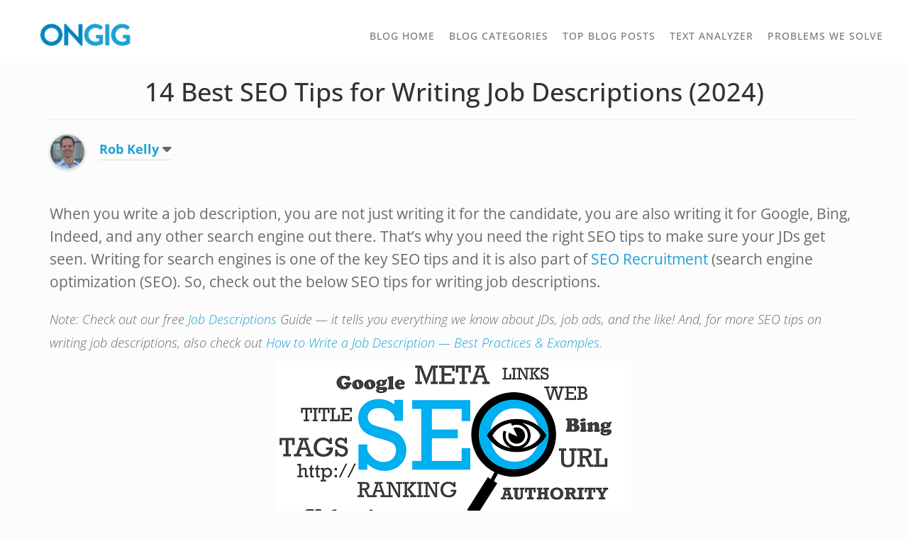

--- FILE ---
content_type: text/html; charset=UTF-8
request_url: https://blog.ongig.com/writing-job-descriptions/10-seo-recruitment-tips/
body_size: 29897
content:
<!doctype html>
<!--[if IEMobile 7 ]> <html dir="ltr" lang="en-US"class="no-js iem7"> <![endif]-->
<!--[if lt IE 7 ]> <html dir="ltr" lang="en-US" class="no-js ie6"> <![endif]-->
<!--[if IE 7 ]>    <html dir="ltr" lang="en-US" class="no-js ie7"> <![endif]-->
<!--[if IE 8 ]>    <html dir="ltr" lang="en-US" class="no-js ie8"> <![endif]-->
<!--[if (gte IE 9)|(gt IEMobile 7)|!(IEMobile)|!(IE)]><!--><html dir="ltr" lang="en-US" prefix="og: http://ogp.me/ns#" class="no-js"><!--<![endif]-->	
<head>
<meta charset="utf-8">
<meta http-equiv="X-UA-Compatible" content="IE=edge">
<meta name="viewport" content="width=device-width, initial-scale=1">
<meta name="google-site-verification" content="xzAu_OI45acW7N7RQ39s9Qni7XS73qLGLQQqQkcm3EA" />
<link rel="shortcut icon" href="https://d171fmx844et9o.cloudfront.net/favicon.ico" type="image/png">
<link rel="pingback" href="https://blog.ongig.com/xmlrpc.php">
<script src="https://analytics.ahrefs.com/analytics.js" data-key="Y8zUkBRyqJhS42nu2WVP1g" async></script>
<!-- wordpress head functions -->
<style>img:is([sizes="auto" i], [sizes^="auto," i]) { contain-intrinsic-size: 3000px 1500px }</style>
<!-- All in One SEO Pro 4.9.3 - aioseo.com -->
<title>14 Best SEO Tips for Writing Job Descriptions (2024)</title>
<meta name="description" content="Use these SEO recruitment tips to write job descriptions. You&#039;re writing JDs both for the candidate and for Google, Bing, and any other search engine out there." />
<meta name="robots" content="max-snippet:-1, max-image-preview:large, max-video-preview:-1" />
<meta name="author" content="Rob Kelly"/>
<link rel="canonical" href="https://blog.ongig.com/writing-job-descriptions/10-seo-recruitment-tips/" />
<meta name="generator" content="All in One SEO Pro (AIOSEO) 4.9.3" />
<script type="application/ld+json" class="aioseo-schema">
{"@context":"https:\/\/schema.org","@graph":[{"@type":"BlogPosting","@id":"https:\/\/blog.ongig.com\/writing-job-descriptions\/10-seo-recruitment-tips\/#blogposting","name":"14 Best SEO Tips for Writing Job Descriptions (2024)","headline":"14 Best SEO Tips for Writing Job Descriptions (2024)","author":{"@id":"https:\/\/blog.ongig.com\/author\/rob-kelly\/#author"},"publisher":{"@id":"https:\/\/blog.ongig.com\/#organization"},"image":{"@type":"ImageObject","url":"https:\/\/blog.ongig.com\/wp-content\/uploads\/2017\/06\/10-SEO-Tips-for-Writing-Job-Descriptions-Cover-Ongig.png","width":400,"height":209,"caption":"10 SEO Tips for Writing Job Descriptions"},"datePublished":"2024-06-03T04:48:00-07:00","dateModified":"2024-06-03T06:43:19-07:00","inLanguage":"en-US","mainEntityOfPage":{"@id":"https:\/\/blog.ongig.com\/writing-job-descriptions\/10-seo-recruitment-tips\/#webpage"},"isPartOf":{"@id":"https:\/\/blog.ongig.com\/writing-job-descriptions\/10-seo-recruitment-tips\/#webpage"},"articleSection":"Writing Job Descriptions, Keyword Density, Plain English, Schema.org, SEO"},{"@type":"BreadcrumbList","@id":"https:\/\/blog.ongig.com\/writing-job-descriptions\/10-seo-recruitment-tips\/#breadcrumblist","itemListElement":[{"@type":"ListItem","@id":"https:\/\/blog.ongig.com#listItem","position":1,"name":"Home","item":"https:\/\/blog.ongig.com","nextItem":{"@type":"ListItem","@id":"https:\/\/blog.ongig.com\/category\/writing-job-descriptions\/#listItem","name":"Writing Job Descriptions"}},{"@type":"ListItem","@id":"https:\/\/blog.ongig.com\/category\/writing-job-descriptions\/#listItem","position":2,"name":"Writing Job Descriptions","item":"https:\/\/blog.ongig.com\/category\/writing-job-descriptions\/","nextItem":{"@type":"ListItem","@id":"https:\/\/blog.ongig.com\/writing-job-descriptions\/10-seo-recruitment-tips\/#listItem","name":"14 Best SEO Tips for Writing Job Descriptions (2024)"},"previousItem":{"@type":"ListItem","@id":"https:\/\/blog.ongig.com#listItem","name":"Home"}},{"@type":"ListItem","@id":"https:\/\/blog.ongig.com\/writing-job-descriptions\/10-seo-recruitment-tips\/#listItem","position":3,"name":"14 Best SEO Tips for Writing Job Descriptions (2024)","previousItem":{"@type":"ListItem","@id":"https:\/\/blog.ongig.com\/category\/writing-job-descriptions\/#listItem","name":"Writing Job Descriptions"}}]},{"@type":"Organization","@id":"https:\/\/blog.ongig.com\/#organization","name":"Ongig Blog","description":"Let Candidates Find You","url":"https:\/\/blog.ongig.com\/","telephone":"+14158572304","logo":{"@type":"ImageObject","url":"https:\/\/blog.ongig.com\/wp-content\/uploads\/2021\/08\/ongig-logo-small.png","@id":"https:\/\/blog.ongig.com\/writing-job-descriptions\/10-seo-recruitment-tips\/#organizationLogo","width":112,"height":112,"caption":"ongig logo small"},"image":{"@id":"https:\/\/blog.ongig.com\/writing-job-descriptions\/10-seo-recruitment-tips\/#organizationLogo"},"sameAs":["https:\/\/www.facebook.com\/ongig\/","https:\/\/twitter.com\/ongig","https:\/\/www.youtube.com\/user\/OngigTV","https:\/\/www.linkedin.com\/company\/ongig"]},{"@type":"Person","@id":"https:\/\/blog.ongig.com\/author\/rob-kelly\/#author","url":"https:\/\/blog.ongig.com\/author\/rob-kelly\/","name":"Rob Kelly","image":{"@type":"ImageObject","url":"https:\/\/secure.gravatar.com\/avatar\/888d5bf206d5ee3bc19b6e6eb61285c4?s=96&d=mm&r=g"}},{"@type":"WebPage","@id":"https:\/\/blog.ongig.com\/writing-job-descriptions\/10-seo-recruitment-tips\/#webpage","url":"https:\/\/blog.ongig.com\/writing-job-descriptions\/10-seo-recruitment-tips\/","name":"14 Best SEO Tips for Writing Job Descriptions (2024)","description":"Use these SEO recruitment tips to write job descriptions. You're writing JDs both for the candidate and for Google, Bing, and any other search engine out there.","inLanguage":"en-US","isPartOf":{"@id":"https:\/\/blog.ongig.com\/#website"},"breadcrumb":{"@id":"https:\/\/blog.ongig.com\/writing-job-descriptions\/10-seo-recruitment-tips\/#breadcrumblist"},"author":{"@id":"https:\/\/blog.ongig.com\/author\/rob-kelly\/#author"},"creator":{"@id":"https:\/\/blog.ongig.com\/author\/rob-kelly\/#author"},"image":{"@type":"ImageObject","url":"https:\/\/blog.ongig.com\/wp-content\/uploads\/2017\/06\/10-SEO-Tips-for-Writing-Job-Descriptions-Cover-Ongig.png","@id":"https:\/\/blog.ongig.com\/writing-job-descriptions\/10-seo-recruitment-tips\/#mainImage","width":400,"height":209,"caption":"10 SEO Tips for Writing Job Descriptions"},"primaryImageOfPage":{"@id":"https:\/\/blog.ongig.com\/writing-job-descriptions\/10-seo-recruitment-tips\/#mainImage"},"datePublished":"2024-06-03T04:48:00-07:00","dateModified":"2024-06-03T06:43:19-07:00"},{"@type":"WebSite","@id":"https:\/\/blog.ongig.com\/#website","url":"https:\/\/blog.ongig.com\/","name":"Ongig Blog","description":"Let Candidates Find You","inLanguage":"en-US","publisher":{"@id":"https:\/\/blog.ongig.com\/#organization"}}]}
</script>
<!-- All in One SEO Pro -->
<link rel='dns-prefetch' href='//blog.ongig.com' />
<!-- This site uses the Google Analytics by MonsterInsights plugin v9.2.4 - Using Analytics tracking - https://www.monsterinsights.com/ -->
<script src="//www.googletagmanager.com/gtag/js?id=G-GPJG94JYPB"  data-cfasync="false" data-wpfc-render="false" type="text/javascript" async></script>
<script data-cfasync="false" data-wpfc-render="false" type="text/javascript">
var mi_version = '9.2.4';
var mi_track_user = true;
var mi_no_track_reason = '';
var MonsterInsightsDefaultLocations = {"page_location":"https:\/\/blog.ongig.com\/writing-job-descriptions\/10-seo-recruitment-tips\/"};
if ( typeof MonsterInsightsPrivacyGuardFilter === 'function' ) {
var MonsterInsightsLocations = (typeof MonsterInsightsExcludeQuery === 'object') ? MonsterInsightsPrivacyGuardFilter( MonsterInsightsExcludeQuery ) : MonsterInsightsPrivacyGuardFilter( MonsterInsightsDefaultLocations );
} else {
var MonsterInsightsLocations = (typeof MonsterInsightsExcludeQuery === 'object') ? MonsterInsightsExcludeQuery : MonsterInsightsDefaultLocations;
}
var disableStrs = [
'ga-disable-G-GPJG94JYPB',
];
/* Function to detect opted out users */
function __gtagTrackerIsOptedOut() {
for (var index = 0; index < disableStrs.length; index++) {
if (document.cookie.indexOf(disableStrs[index] + '=true') > -1) {
return true;
}
}
return false;
}
/* Disable tracking if the opt-out cookie exists. */
if (__gtagTrackerIsOptedOut()) {
for (var index = 0; index < disableStrs.length; index++) {
window[disableStrs[index]] = true;
}
}
/* Opt-out function */
function __gtagTrackerOptout() {
for (var index = 0; index < disableStrs.length; index++) {
document.cookie = disableStrs[index] + '=true; expires=Thu, 31 Dec 2099 23:59:59 UTC; path=/';
window[disableStrs[index]] = true;
}
}
if ('undefined' === typeof gaOptout) {
function gaOptout() {
__gtagTrackerOptout();
}
}
window.dataLayer = window.dataLayer || [];
window.MonsterInsightsDualTracker = {
helpers: {},
trackers: {},
};
if (mi_track_user) {
function __gtagDataLayer() {
dataLayer.push(arguments);
}
function __gtagTracker(type, name, parameters) {
if (!parameters) {
parameters = {};
}
if (parameters.send_to) {
__gtagDataLayer.apply(null, arguments);
return;
}
if (type === 'event') {
parameters.send_to = monsterinsights_frontend.v4_id;
var hookName = name;
if (typeof parameters['event_category'] !== 'undefined') {
hookName = parameters['event_category'] + ':' + name;
}
if (typeof MonsterInsightsDualTracker.trackers[hookName] !== 'undefined') {
MonsterInsightsDualTracker.trackers[hookName](parameters);
} else {
__gtagDataLayer('event', name, parameters);
}
} else {
__gtagDataLayer.apply(null, arguments);
}
}
__gtagTracker('js', new Date());
__gtagTracker('set', {
'developer_id.dZGIzZG': true,
});
if ( MonsterInsightsLocations.page_location ) {
__gtagTracker('set', MonsterInsightsLocations);
}
__gtagTracker('config', 'G-GPJG94JYPB', {"forceSSL":"true","link_attribution":"true"} );
window.gtag = __gtagTracker;										(function () {
/* https://developers.google.com/analytics/devguides/collection/analyticsjs/ */
/* ga and __gaTracker compatibility shim. */
var noopfn = function () {
return null;
};
var newtracker = function () {
return new Tracker();
};
var Tracker = function () {
return null;
};
var p = Tracker.prototype;
p.get = noopfn;
p.set = noopfn;
p.send = function () {
var args = Array.prototype.slice.call(arguments);
args.unshift('send');
__gaTracker.apply(null, args);
};
var __gaTracker = function () {
var len = arguments.length;
if (len === 0) {
return;
}
var f = arguments[len - 1];
if (typeof f !== 'object' || f === null || typeof f.hitCallback !== 'function') {
if ('send' === arguments[0]) {
var hitConverted, hitObject = false, action;
if ('event' === arguments[1]) {
if ('undefined' !== typeof arguments[3]) {
hitObject = {
'eventAction': arguments[3],
'eventCategory': arguments[2],
'eventLabel': arguments[4],
'value': arguments[5] ? arguments[5] : 1,
}
}
}
if ('pageview' === arguments[1]) {
if ('undefined' !== typeof arguments[2]) {
hitObject = {
'eventAction': 'page_view',
'page_path': arguments[2],
}
}
}
if (typeof arguments[2] === 'object') {
hitObject = arguments[2];
}
if (typeof arguments[5] === 'object') {
Object.assign(hitObject, arguments[5]);
}
if ('undefined' !== typeof arguments[1].hitType) {
hitObject = arguments[1];
if ('pageview' === hitObject.hitType) {
hitObject.eventAction = 'page_view';
}
}
if (hitObject) {
action = 'timing' === arguments[1].hitType ? 'timing_complete' : hitObject.eventAction;
hitConverted = mapArgs(hitObject);
__gtagTracker('event', action, hitConverted);
}
}
return;
}
function mapArgs(args) {
var arg, hit = {};
var gaMap = {
'eventCategory': 'event_category',
'eventAction': 'event_action',
'eventLabel': 'event_label',
'eventValue': 'event_value',
'nonInteraction': 'non_interaction',
'timingCategory': 'event_category',
'timingVar': 'name',
'timingValue': 'value',
'timingLabel': 'event_label',
'page': 'page_path',
'location': 'page_location',
'title': 'page_title',
'referrer' : 'page_referrer',
};
for (arg in args) {
if (!(!args.hasOwnProperty(arg) || !gaMap.hasOwnProperty(arg))) {
hit[gaMap[arg]] = args[arg];
} else {
hit[arg] = args[arg];
}
}
return hit;
}
try {
f.hitCallback();
} catch (ex) {
}
};
__gaTracker.create = newtracker;
__gaTracker.getByName = newtracker;
__gaTracker.getAll = function () {
return [];
};
__gaTracker.remove = noopfn;
__gaTracker.loaded = true;
window['__gaTracker'] = __gaTracker;
})();
} else {
console.log("");
(function () {
function __gtagTracker() {
return null;
}
window['__gtagTracker'] = __gtagTracker;
window['gtag'] = __gtagTracker;
})();
}
</script>
<!-- / Google Analytics by MonsterInsights -->
<script type="text/javascript">
/* <![CDATA[ */
window._wpemojiSettings = {"baseUrl":"https:\/\/s.w.org\/images\/core\/emoji\/15.0.3\/72x72\/","ext":".png","svgUrl":"https:\/\/s.w.org\/images\/core\/emoji\/15.0.3\/svg\/","svgExt":".svg","source":{"concatemoji":"https:\/\/blog.ongig.com\/wp-includes\/js\/wp-emoji-release.min.js?ver=6.7.4"}};
/*! This file is auto-generated */
!function(i,n){var o,s,e;function c(e){try{var t={supportTests:e,timestamp:(new Date).valueOf()};sessionStorage.setItem(o,JSON.stringify(t))}catch(e){}}function p(e,t,n){e.clearRect(0,0,e.canvas.width,e.canvas.height),e.fillText(t,0,0);var t=new Uint32Array(e.getImageData(0,0,e.canvas.width,e.canvas.height).data),r=(e.clearRect(0,0,e.canvas.width,e.canvas.height),e.fillText(n,0,0),new Uint32Array(e.getImageData(0,0,e.canvas.width,e.canvas.height).data));return t.every(function(e,t){return e===r[t]})}function u(e,t,n){switch(t){case"flag":return n(e,"\ud83c\udff3\ufe0f\u200d\u26a7\ufe0f","\ud83c\udff3\ufe0f\u200b\u26a7\ufe0f")?!1:!n(e,"\ud83c\uddfa\ud83c\uddf3","\ud83c\uddfa\u200b\ud83c\uddf3")&&!n(e,"\ud83c\udff4\udb40\udc67\udb40\udc62\udb40\udc65\udb40\udc6e\udb40\udc67\udb40\udc7f","\ud83c\udff4\u200b\udb40\udc67\u200b\udb40\udc62\u200b\udb40\udc65\u200b\udb40\udc6e\u200b\udb40\udc67\u200b\udb40\udc7f");case"emoji":return!n(e,"\ud83d\udc26\u200d\u2b1b","\ud83d\udc26\u200b\u2b1b")}return!1}function f(e,t,n){var r="undefined"!=typeof WorkerGlobalScope&&self instanceof WorkerGlobalScope?new OffscreenCanvas(300,150):i.createElement("canvas"),a=r.getContext("2d",{willReadFrequently:!0}),o=(a.textBaseline="top",a.font="600 32px Arial",{});return e.forEach(function(e){o[e]=t(a,e,n)}),o}function t(e){var t=i.createElement("script");t.src=e,t.defer=!0,i.head.appendChild(t)}"undefined"!=typeof Promise&&(o="wpEmojiSettingsSupports",s=["flag","emoji"],n.supports={everything:!0,everythingExceptFlag:!0},e=new Promise(function(e){i.addEventListener("DOMContentLoaded",e,{once:!0})}),new Promise(function(t){var n=function(){try{var e=JSON.parse(sessionStorage.getItem(o));if("object"==typeof e&&"number"==typeof e.timestamp&&(new Date).valueOf()<e.timestamp+604800&&"object"==typeof e.supportTests)return e.supportTests}catch(e){}return null}();if(!n){if("undefined"!=typeof Worker&&"undefined"!=typeof OffscreenCanvas&&"undefined"!=typeof URL&&URL.createObjectURL&&"undefined"!=typeof Blob)try{var e="postMessage("+f.toString()+"("+[JSON.stringify(s),u.toString(),p.toString()].join(",")+"));",r=new Blob([e],{type:"text/javascript"}),a=new Worker(URL.createObjectURL(r),{name:"wpTestEmojiSupports"});return void(a.onmessage=function(e){c(n=e.data),a.terminate(),t(n)})}catch(e){}c(n=f(s,u,p))}t(n)}).then(function(e){for(var t in e)n.supports[t]=e[t],n.supports.everything=n.supports.everything&&n.supports[t],"flag"!==t&&(n.supports.everythingExceptFlag=n.supports.everythingExceptFlag&&n.supports[t]);n.supports.everythingExceptFlag=n.supports.everythingExceptFlag&&!n.supports.flag,n.DOMReady=!1,n.readyCallback=function(){n.DOMReady=!0}}).then(function(){return e}).then(function(){var e;n.supports.everything||(n.readyCallback(),(e=n.source||{}).concatemoji?t(e.concatemoji):e.wpemoji&&e.twemoji&&(t(e.twemoji),t(e.wpemoji)))}))}((window,document),window._wpemojiSettings);
/* ]]> */
</script>
<style id='wp-emoji-styles-inline-css' type='text/css'>
img.wp-smiley, img.emoji {
display: inline !important;
border: none !important;
box-shadow: none !important;
height: 1em !important;
width: 1em !important;
margin: 0 0.07em !important;
vertical-align: -0.1em !important;
background: none !important;
padding: 0 !important;
}
</style>
<!-- <link rel='stylesheet' id='wp-block-library-css' href='https://blog.ongig.com/wp-includes/css/dist/block-library/style.min.css?ver=6.7.4' type='text/css' media='all' /> -->
<!-- <link rel='stylesheet' id='aioseo/css/src/vue/standalone/blocks/table-of-contents/global.scss-css' href='https://blog.ongig.com/wp-content/plugins/all-in-one-seo-pack-pro/dist/Pro/assets/css/table-of-contents/global.e90f6d47.css?ver=4.9.3' type='text/css' media='all' /> -->
<!-- <link rel='stylesheet' id='aioseo/css/src/vue/standalone/blocks/pro/recipe/global.scss-css' href='https://blog.ongig.com/wp-content/plugins/all-in-one-seo-pack-pro/dist/Pro/assets/css/recipe/global.67a3275f.css?ver=4.9.3' type='text/css' media='all' /> -->
<!-- <link rel='stylesheet' id='aioseo/css/src/vue/standalone/blocks/pro/product/global.scss-css' href='https://blog.ongig.com/wp-content/plugins/all-in-one-seo-pack-pro/dist/Pro/assets/css/product/global.61066cfb.css?ver=4.9.3' type='text/css' media='all' /> -->
<!-- <link rel='stylesheet' id='aioseo-eeat/css/src/vue/standalone/blocks/author-bio/global.scss-css' href='https://blog.ongig.com/wp-content/plugins/aioseo-eeat/dist/Pro/assets/css/author-bio/global.lvru5eV8.css?ver=1.2.9' type='text/css' media='all' /> -->
<link rel="stylesheet" type="text/css" href="//blog.ongig.com/wp-content/cache/wpfc-minified/m8zdskfc/884ur.css" media="all"/>
<style id='classic-theme-styles-inline-css' type='text/css'>
/*! This file is auto-generated */
.wp-block-button__link{color:#fff;background-color:#32373c;border-radius:9999px;box-shadow:none;text-decoration:none;padding:calc(.667em + 2px) calc(1.333em + 2px);font-size:1.125em}.wp-block-file__button{background:#32373c;color:#fff;text-decoration:none}
</style>
<style id='global-styles-inline-css' type='text/css'>
:root{--wp--preset--aspect-ratio--square: 1;--wp--preset--aspect-ratio--4-3: 4/3;--wp--preset--aspect-ratio--3-4: 3/4;--wp--preset--aspect-ratio--3-2: 3/2;--wp--preset--aspect-ratio--2-3: 2/3;--wp--preset--aspect-ratio--16-9: 16/9;--wp--preset--aspect-ratio--9-16: 9/16;--wp--preset--color--black: #000000;--wp--preset--color--cyan-bluish-gray: #abb8c3;--wp--preset--color--white: #ffffff;--wp--preset--color--pale-pink: #f78da7;--wp--preset--color--vivid-red: #cf2e2e;--wp--preset--color--luminous-vivid-orange: #ff6900;--wp--preset--color--luminous-vivid-amber: #fcb900;--wp--preset--color--light-green-cyan: #7bdcb5;--wp--preset--color--vivid-green-cyan: #00d084;--wp--preset--color--pale-cyan-blue: #8ed1fc;--wp--preset--color--vivid-cyan-blue: #0693e3;--wp--preset--color--vivid-purple: #9b51e0;--wp--preset--gradient--vivid-cyan-blue-to-vivid-purple: linear-gradient(135deg,rgba(6,147,227,1) 0%,rgb(155,81,224) 100%);--wp--preset--gradient--light-green-cyan-to-vivid-green-cyan: linear-gradient(135deg,rgb(122,220,180) 0%,rgb(0,208,130) 100%);--wp--preset--gradient--luminous-vivid-amber-to-luminous-vivid-orange: linear-gradient(135deg,rgba(252,185,0,1) 0%,rgba(255,105,0,1) 100%);--wp--preset--gradient--luminous-vivid-orange-to-vivid-red: linear-gradient(135deg,rgba(255,105,0,1) 0%,rgb(207,46,46) 100%);--wp--preset--gradient--very-light-gray-to-cyan-bluish-gray: linear-gradient(135deg,rgb(238,238,238) 0%,rgb(169,184,195) 100%);--wp--preset--gradient--cool-to-warm-spectrum: linear-gradient(135deg,rgb(74,234,220) 0%,rgb(151,120,209) 20%,rgb(207,42,186) 40%,rgb(238,44,130) 60%,rgb(251,105,98) 80%,rgb(254,248,76) 100%);--wp--preset--gradient--blush-light-purple: linear-gradient(135deg,rgb(255,206,236) 0%,rgb(152,150,240) 100%);--wp--preset--gradient--blush-bordeaux: linear-gradient(135deg,rgb(254,205,165) 0%,rgb(254,45,45) 50%,rgb(107,0,62) 100%);--wp--preset--gradient--luminous-dusk: linear-gradient(135deg,rgb(255,203,112) 0%,rgb(199,81,192) 50%,rgb(65,88,208) 100%);--wp--preset--gradient--pale-ocean: linear-gradient(135deg,rgb(255,245,203) 0%,rgb(182,227,212) 50%,rgb(51,167,181) 100%);--wp--preset--gradient--electric-grass: linear-gradient(135deg,rgb(202,248,128) 0%,rgb(113,206,126) 100%);--wp--preset--gradient--midnight: linear-gradient(135deg,rgb(2,3,129) 0%,rgb(40,116,252) 100%);--wp--preset--font-size--small: 13px;--wp--preset--font-size--medium: 20px;--wp--preset--font-size--large: 36px;--wp--preset--font-size--x-large: 42px;--wp--preset--spacing--20: 0.44rem;--wp--preset--spacing--30: 0.67rem;--wp--preset--spacing--40: 1rem;--wp--preset--spacing--50: 1.5rem;--wp--preset--spacing--60: 2.25rem;--wp--preset--spacing--70: 3.38rem;--wp--preset--spacing--80: 5.06rem;--wp--preset--shadow--natural: 6px 6px 9px rgba(0, 0, 0, 0.2);--wp--preset--shadow--deep: 12px 12px 50px rgba(0, 0, 0, 0.4);--wp--preset--shadow--sharp: 6px 6px 0px rgba(0, 0, 0, 0.2);--wp--preset--shadow--outlined: 6px 6px 0px -3px rgba(255, 255, 255, 1), 6px 6px rgba(0, 0, 0, 1);--wp--preset--shadow--crisp: 6px 6px 0px rgba(0, 0, 0, 1);}:where(.is-layout-flex){gap: 0.5em;}:where(.is-layout-grid){gap: 0.5em;}body .is-layout-flex{display: flex;}.is-layout-flex{flex-wrap: wrap;align-items: center;}.is-layout-flex > :is(*, div){margin: 0;}body .is-layout-grid{display: grid;}.is-layout-grid > :is(*, div){margin: 0;}:where(.wp-block-columns.is-layout-flex){gap: 2em;}:where(.wp-block-columns.is-layout-grid){gap: 2em;}:where(.wp-block-post-template.is-layout-flex){gap: 1.25em;}:where(.wp-block-post-template.is-layout-grid){gap: 1.25em;}.has-black-color{color: var(--wp--preset--color--black) !important;}.has-cyan-bluish-gray-color{color: var(--wp--preset--color--cyan-bluish-gray) !important;}.has-white-color{color: var(--wp--preset--color--white) !important;}.has-pale-pink-color{color: var(--wp--preset--color--pale-pink) !important;}.has-vivid-red-color{color: var(--wp--preset--color--vivid-red) !important;}.has-luminous-vivid-orange-color{color: var(--wp--preset--color--luminous-vivid-orange) !important;}.has-luminous-vivid-amber-color{color: var(--wp--preset--color--luminous-vivid-amber) !important;}.has-light-green-cyan-color{color: var(--wp--preset--color--light-green-cyan) !important;}.has-vivid-green-cyan-color{color: var(--wp--preset--color--vivid-green-cyan) !important;}.has-pale-cyan-blue-color{color: var(--wp--preset--color--pale-cyan-blue) !important;}.has-vivid-cyan-blue-color{color: var(--wp--preset--color--vivid-cyan-blue) !important;}.has-vivid-purple-color{color: var(--wp--preset--color--vivid-purple) !important;}.has-black-background-color{background-color: var(--wp--preset--color--black) !important;}.has-cyan-bluish-gray-background-color{background-color: var(--wp--preset--color--cyan-bluish-gray) !important;}.has-white-background-color{background-color: var(--wp--preset--color--white) !important;}.has-pale-pink-background-color{background-color: var(--wp--preset--color--pale-pink) !important;}.has-vivid-red-background-color{background-color: var(--wp--preset--color--vivid-red) !important;}.has-luminous-vivid-orange-background-color{background-color: var(--wp--preset--color--luminous-vivid-orange) !important;}.has-luminous-vivid-amber-background-color{background-color: var(--wp--preset--color--luminous-vivid-amber) !important;}.has-light-green-cyan-background-color{background-color: var(--wp--preset--color--light-green-cyan) !important;}.has-vivid-green-cyan-background-color{background-color: var(--wp--preset--color--vivid-green-cyan) !important;}.has-pale-cyan-blue-background-color{background-color: var(--wp--preset--color--pale-cyan-blue) !important;}.has-vivid-cyan-blue-background-color{background-color: var(--wp--preset--color--vivid-cyan-blue) !important;}.has-vivid-purple-background-color{background-color: var(--wp--preset--color--vivid-purple) !important;}.has-black-border-color{border-color: var(--wp--preset--color--black) !important;}.has-cyan-bluish-gray-border-color{border-color: var(--wp--preset--color--cyan-bluish-gray) !important;}.has-white-border-color{border-color: var(--wp--preset--color--white) !important;}.has-pale-pink-border-color{border-color: var(--wp--preset--color--pale-pink) !important;}.has-vivid-red-border-color{border-color: var(--wp--preset--color--vivid-red) !important;}.has-luminous-vivid-orange-border-color{border-color: var(--wp--preset--color--luminous-vivid-orange) !important;}.has-luminous-vivid-amber-border-color{border-color: var(--wp--preset--color--luminous-vivid-amber) !important;}.has-light-green-cyan-border-color{border-color: var(--wp--preset--color--light-green-cyan) !important;}.has-vivid-green-cyan-border-color{border-color: var(--wp--preset--color--vivid-green-cyan) !important;}.has-pale-cyan-blue-border-color{border-color: var(--wp--preset--color--pale-cyan-blue) !important;}.has-vivid-cyan-blue-border-color{border-color: var(--wp--preset--color--vivid-cyan-blue) !important;}.has-vivid-purple-border-color{border-color: var(--wp--preset--color--vivid-purple) !important;}.has-vivid-cyan-blue-to-vivid-purple-gradient-background{background: var(--wp--preset--gradient--vivid-cyan-blue-to-vivid-purple) !important;}.has-light-green-cyan-to-vivid-green-cyan-gradient-background{background: var(--wp--preset--gradient--light-green-cyan-to-vivid-green-cyan) !important;}.has-luminous-vivid-amber-to-luminous-vivid-orange-gradient-background{background: var(--wp--preset--gradient--luminous-vivid-amber-to-luminous-vivid-orange) !important;}.has-luminous-vivid-orange-to-vivid-red-gradient-background{background: var(--wp--preset--gradient--luminous-vivid-orange-to-vivid-red) !important;}.has-very-light-gray-to-cyan-bluish-gray-gradient-background{background: var(--wp--preset--gradient--very-light-gray-to-cyan-bluish-gray) !important;}.has-cool-to-warm-spectrum-gradient-background{background: var(--wp--preset--gradient--cool-to-warm-spectrum) !important;}.has-blush-light-purple-gradient-background{background: var(--wp--preset--gradient--blush-light-purple) !important;}.has-blush-bordeaux-gradient-background{background: var(--wp--preset--gradient--blush-bordeaux) !important;}.has-luminous-dusk-gradient-background{background: var(--wp--preset--gradient--luminous-dusk) !important;}.has-pale-ocean-gradient-background{background: var(--wp--preset--gradient--pale-ocean) !important;}.has-electric-grass-gradient-background{background: var(--wp--preset--gradient--electric-grass) !important;}.has-midnight-gradient-background{background: var(--wp--preset--gradient--midnight) !important;}.has-small-font-size{font-size: var(--wp--preset--font-size--small) !important;}.has-medium-font-size{font-size: var(--wp--preset--font-size--medium) !important;}.has-large-font-size{font-size: var(--wp--preset--font-size--large) !important;}.has-x-large-font-size{font-size: var(--wp--preset--font-size--x-large) !important;}
:where(.wp-block-post-template.is-layout-flex){gap: 1.25em;}:where(.wp-block-post-template.is-layout-grid){gap: 1.25em;}
:where(.wp-block-columns.is-layout-flex){gap: 2em;}:where(.wp-block-columns.is-layout-grid){gap: 2em;}
:root :where(.wp-block-pullquote){font-size: 1.5em;line-height: 1.6;}
</style>
<!-- <link rel='stylesheet' id='wp-bootstrap-css' href='https://blog.ongig.com/wp-content/themes/wordpress-bootstrap-master/style.css?ver=1.0' type='text/css' media='all' /> -->
<!-- <link rel='stylesheet' id='tablepress-default-css' href='https://blog.ongig.com/wp-content/tablepress-combined.min.css?ver=6' type='text/css' media='all' /> -->
<script src='//blog.ongig.com/wp-content/cache/wpfc-minified/mn8igqtx/wgw5.js' type="text/javascript"></script>
<!-- <script type="text/javascript" src="https://blog.ongig.com/wp-content/plugins/google-analytics-for-wordpress/assets/js/frontend-gtag.min.js?ver=9.2.4" id="monsterinsights-frontend-script-js" async="async" data-wp-strategy="async"></script> -->
<script data-cfasync="false" data-wpfc-render="false" type="text/javascript" id='monsterinsights-frontend-script-js-extra'>/* <![CDATA[ */
var monsterinsights_frontend = {"js_events_tracking":"true","download_extensions":"doc,pdf,ppt,zip,xls,docx,pptx,xlsx","inbound_paths":"[{\"path\":\"\\\/go\\\/\",\"label\":\"affiliate\"},{\"path\":\"\\\/recommend\\\/\",\"label\":\"affiliate\"}]","home_url":"https:\/\/blog.ongig.com","hash_tracking":"false","v4_id":"G-GPJG94JYPB"};/* ]]> */
</script>
<script src='//blog.ongig.com/wp-content/cache/wpfc-minified/fddbycm9/wgx4.js' type="text/javascript"></script>
<!-- <script type="text/javascript" src="https://blog.ongig.com/wp-includes/js/jquery/jquery.min.js?ver=3.7.1" id="jquery-core-js"></script> -->
<!-- <script type="text/javascript" src="https://blog.ongig.com/wp-includes/js/jquery/jquery-migrate.min.js?ver=3.4.1" id="jquery-migrate-js"></script> -->
<!-- <script type="text/javascript" src="https://blog.ongig.com/wp-content/themes/wordpress-bootstrap-master/library/js/bootstrap.min.js?ver=1.2" id="bootstrap-js"></script> -->
<!-- <script type="text/javascript" src="https://blog.ongig.com/wp-content/themes/wordpress-bootstrap-master/library/js/scripts.js?ver=1.2" id="wpbs-scripts-js"></script> -->
<!-- <script type="text/javascript" src="https://blog.ongig.com/wp-content/themes/wordpress-bootstrap-master/library/js/modernizr.full.min.js?ver=1.2" id="modernizr-js"></script> -->
<link rel="https://api.w.org/" href="https://blog.ongig.com/wp-json/" /><link rel="alternate" title="JSON" type="application/json" href="https://blog.ongig.com/wp-json/wp/v2/posts/14175" /><link rel='shortlink' href='https://blog.ongig.com/?p=14175' />
<link rel="alternate" title="oEmbed (JSON)" type="application/json+oembed" href="https://blog.ongig.com/wp-json/oembed/1.0/embed?url=https%3A%2F%2Fblog.ongig.com%2Fwriting-job-descriptions%2F10-seo-recruitment-tips%2F" />
<link rel="alternate" title="oEmbed (XML)" type="text/xml+oembed" href="https://blog.ongig.com/wp-json/oembed/1.0/embed?url=https%3A%2F%2Fblog.ongig.com%2Fwriting-job-descriptions%2F10-seo-recruitment-tips%2F&#038;format=xml" />
<meta property="og:title" content="14 Best SEO Tips for Writing Job Descriptions (2024)" />
<meta property="og:locale" content="en_US" />
<meta property="og:type" content="article" />
<meta property="og:image" content="https://blog.ongig.com/wp-content/uploads/2017/06/10-SEO-Tips-for-Writing-Job-Descriptions-Cover-Ongig.png" />
<meta property="og:image:url" content="https://blog.ongig.com/wp-content/uploads/2017/06/10-SEO-Tips-for-Writing-Job-Descriptions-Cover-Ongig.png" />
<meta property="og:image:secure_url" content="https://blog.ongig.com/wp-content/uploads/2017/06/10-SEO-Tips-for-Writing-Job-Descriptions-Cover-Ongig.png" />
<meta property="og:image:width" content="400" />
<meta property="og:image:height" content="209" />
<meta property="og:image:alt" content="10 SEO Tips for Writing Job Descriptions" />
<meta property="og:url" content="https://blog.ongig.com/writing-job-descriptions/10-seo-recruitment-tips/" />
<meta property="og:site_name" content="Ongig Blog" />
<meta property="og:description" content="When you write a job description, you are not just writing it for the candidate, you are also writing it for Google, Bing, Indeed, and any other search engine out there. That&#8217;s why you need the right SEO tips to make sure your JDs get seen. Writing for search engines is one of the key &hellip;" />
<!-- StarBox - the Author Box for Humans 3.5.3, visit: https://wordpress.org/plugins/starbox/ -->
<!-- /StarBox - the Author Box for Humans -->
<!-- <link rel='stylesheet' id='c93c1c7e90-css' href='https://blog.ongig.com/wp-content/plugins/starbox/themes/drop-down/css/frontend.min.css?ver=3.5.3' type='text/css' media='all' /> -->
<!-- <script type="text/javascript" src="https://blog.ongig.com/wp-content/plugins/starbox/themes/drop-down/js/frontend.min.js?ver=3.5.3" id="7ab5f20637-js"></script> -->
<!-- <link rel='stylesheet' id='6799874320-css' href='https://blog.ongig.com/wp-content/plugins/starbox/themes/admin/css/hidedefault.min.css?ver=3.5.3' type='text/css' media='all' /> -->
<link rel="stylesheet" type="text/css" href="//blog.ongig.com/wp-content/cache/wpfc-minified/dg05lb3i/1wl79.css" media="all"/>
<!-- --------- START PLUGIN NUTSHELL-ANALYTICS - HEADER SCRIPTS --------- -->
<!-- Nutshell - Primary Tracking Script -->
<script type='text/javascript' data-registered="nutshell-plugin" >
/* global mcfx */
(function (w,d,o,a,m) {
w[o]=w[o]||function(){(w[o].q=w[o].q||[]).push(arguments);
},w[o].e=1*new Date();a=d.createElement('script'),
m=d.getElementsByTagName('script')[0];a.async=1;
a.src='https://agent.marketingcloudfx.com/mcfx.js';m.parentNode.insertBefore(a, m);
})(window, document, 'mcfx');
mcfx('create','ns-13419');
</script>
<!-- Helper Script -->
<script type='text/javascript' data-registered="nutshell-plugin" >
/* global mcfx */
window.mcfxCaptureCustomFormData = function( data, formId='form-from-mcfxCaptureCustomFormData' ) {
const formEl = document.createElement('form');
formEl.id = formId;
for ( const field of data ) {
const fieldEl = document.createElement('input');
fieldEl.type = 'hidden';
for ( const key in field ) {
fieldEl[key] = field[key];
}
formEl.appendChild(fieldEl);
}
mcfx( 'capture', formEl );
}
</script>
<!-- --------- END PLUGIN NUTSHELL-ANALYTICS - HEADER SCRIPTS --------- -->
<script>
document.documentElement.className = document.documentElement.className.replace('no-js', 'js');
</script>
<style>
.no-js img.lazyload {
display: none;
}
figure.wp-block-image img.lazyloading {
min-width: 150px;
}
.lazyload, .lazyloading {
opacity: 0;
}
.lazyloaded {
opacity: 1;
transition: opacity 400ms;
transition-delay: 0ms;
}
</style>
<style type="text/css" id="custom-background-css">
body.custom-background { background-color: #ffffff; }
</style>
<!-- end of wordpress head -->
<!-- theme options from options panel -->
<style>
h1, h2, h3, h4, h5, h6{ 
font-family: arial; 
font-weight: normal; 
color: ; 
}
body{ 
font-family: arial; 
font-weight: normal; 
color: ; 
}
#main article {
border-bottom: none;
}
</style>		<!-- typeahead plugin - if top nav search bar enabled -->
<!-- Latest compiled and minified CSS -->
<link rel="preconnect" href="https://netdna.bootstrapcdn.com">
<link rel="stylesheet" href="//netdna.bootstrapcdn.com/bootstrap/3.0.2/css/bootstrap.min.css">
<link href="https://d171fmx844et9o.cloudfront.net/blog.css" rel="stylesheet">
<script>
jQuery(document).scroll( function(evt) {
var currentTop = jQuery(this).scrollTop();
if(currentTop >= 200) {
if(jQuery('#navbar .request-demo').css('margin-top')=='20px'){
jQuery('#navbar .request-demo').animate({ marginTop: '5'}, 250);
}
}else{
if(jQuery('#navbar .request-demo').css('margin-top')=='5px'){
jQuery('#navbar .request-demo').css({ 'margin-top': '20px'});    
}
}
});
</script>	
<style type="text/css" media="all"> 
.v { display: none; }
.genetify_disabled { display: none !important; } 
.genetify_enabled { display: block !important; } 
#main article footer {
padding-left:0;
padding-right:0;
}
.size-wpbs-featured-small{ width:100%;!important }
.label {
background-color: #777777;
}
.label[href]:hover,
.label[href]:focus {
background-color: #5e5e5e;
}
</style>
<!-- Mixpanel -->
<script type="text/javascript">
(function (f, b) { if (!b.__SV) { var e, g, i, h; window.mixpanel = b; b._i = []; b.init = function (e, f, c) { function g(a, d) { var b = d.split("."); 2 == b.length && ((a = a[b[0]]), (d = b[1])); a[d] = function () { a.push([d].concat(Array.prototype.slice.call(arguments, 0))); }; } var a = b; "undefined" !== typeof c ? (a = b[c] = []) : (c = "mixpanel"); a.people = a.people || []; a.toString = function (a) { var d = "mixpanel"; "mixpanel" !== c && (d += "." + c); a || (d += " (stub)"); return d; }; a.people.toString = function () { return a.toString(1) + ".people (stub)"; }; i = "disable time_event track track_pageview track_links track_forms track_with_groups add_group set_group remove_group register register_once alias unregister identify name_tag set_config reset opt_in_tracking opt_out_tracking has_opted_in_tracking has_opted_out_tracking clear_opt_in_out_tracking start_batch_senders people.set people.set_once people.unset people.increment people.append people.union people.track_charge people.clear_charges people.delete_user people.remove".split( " "); for (h = 0; h < i.length; h++) g(a, i[h]); var j = "set set_once union unset remove delete".split(" "); a.get_group = function () { function b(c) { d[c] = function () { call2_args = arguments; call2 = [c].concat(Array.prototype.slice.call(call2_args, 0)); a.push([e, call2]); }; } for ( var d = {}, e = ["get_group"].concat( Array.prototype.slice.call(arguments, 0)), c = 0; c < j.length; c++) b(j[c]); return d; }; b._i.push([e, f, c]); }; b.__SV = 1.2; e = f.createElement("script"); e.type = "text/javascript"; e.async = !0; e.src = "undefined" !== typeof MIXPANEL_CUSTOM_LIB_URL ? MIXPANEL_CUSTOM_LIB_URL : "file:" === f.location.protocol && "//cdn.mxpnl.com/libs/mixpanel-2-latest.min.js".match(/^\/\//) ? "https://cdn.mxpnl.com/libs/mixpanel-2-latest.min.js" : "//cdn.mxpnl.com/libs/mixpanel-2-latest.min.js"; g = f.getElementsByTagName("script")[0]; g.parentNode.insertBefore(e, g); } })(document, window.mixpanel || []);
// blog2.0
mixpanel.init("541ab290621a65d55dc881241d41b5c6", {persistence: 'localStorage'});
// www-new
mixpanel.init("82bc1a84920f9eb1deb8d8472ec89992", {persistence: 'localStorage'});	
</script>
<!-- Global site tag (gtag.js) - Google Analytics 4 -->
<script async src="https://www.googletagmanager.com/gtag/js?id=G-SYKHNGNYMY"></script>
<script>
window.dataLayer = window.dataLayer || [];
function gtag(){dataLayer.push(arguments);}
gtag('js', new Date());
gtag('config', 'G-SYKHNGNYMY');
</script>
<!-- End Global site tag (gtag.js) - Google Analytics 4 -->
</head>
<body class="post-template-default single single-post postid-14175 single-format-standard custom-background">
<nav class="navbar navbar-default navbar-fixed-top" id="navbar-container">
<div class="container-fluid">
<div class="navbar-header page-scroll m-l m-r">
<button type="button" class="navbar-toggle collapsed" data-toggle="collapse" data-target="#navbar" aria-expanded="false" aria-controls="navbar">
<span class="sr-only">Toggle navigation</span>
<span class="icon-bar"></span>
<span class="icon-bar"></span>
<span class="icon-bar"></span>
</button>
<a class="navbar-brand" href="https://www.ongig.com">
<img data-src="https://d1emgcifyo4rdp.cloudfront.net/ongig-blue-logo-48-small.png" width="140" id="home-logo" src="[data-uri]" class="lazyload" />
</a>
</div>
<div id="navbar" class="navbar-collapse collapse m-l m-r" ng-controller="demoShowCtrl">
<ul class="nav navbar-nav navbar-right">
<li class="dropdown page-scroll">
<li><a class="page-scroll" href="https://blog.ongig.com/">BLOG HOME</a></li>
<li class="dropdown page-scroll">
<a class="dropdown-toggle" id="mktg-dropdown-about" data-toggle="dropdown" aria-haspopup="true" aria-expanded="false">
BLOG CATEGORIES
<span class="sr-only">Toggle Dropdown</span>
</a>
<ul class="dropdown-menu dropdown-menu-left" aria-labelledby="mktg-dropdown-about">
<li><a class="mktg-dropdown-content" href="https://blog.ongig.com/category/diversity-and-inclusion/">Diversity & Inclusion (66)</a></li>
<li><a class="mktg-dropdown-content" href="https://blog.ongig.com/category/job-descriptions/">Job Descriptions (64)</a></li>
<li><a class="mktg-dropdown-content" href="https://blog.ongig.com/category/company-career-site/">Company Career Site (42)</a></li>
<li><a class="mktg-dropdown-content" href="https://blog.ongig.com/category/writing-job-descriptions/">Writing Job Descriptions (40)</a></li>
<li><a class="mktg-dropdown-content" href="https://blog.ongig.com/category/employer-branding/">Employer Branding (37)</a></li>
<li><a class="mktg-dropdown-content" href="https://blog.ongig.com/category/recruiting-strategies/">Recruiting Strategies (28)</a></li>
<li><a class="mktg-dropdown-content" href="https://blog.ongig.com/category/job-titles/">Job Titles (28)</a></li>
<li><a class="mktg-dropdown-content" href="https://blog.ongig.com/category/job-ads/">Job Ads (27)</a></li>
<li><a class="mktg-dropdown-content" href="https://blog.ongig.com/category/company-career-site/">Applicant Tracking Systems (17)</a></li>
<li><a class="mktg-dropdown-content" href="https://blog.ongig.com/category/recruitment-marketing/">Recruitment Marketing (8)</a></li>
</ul>
</li>
<li class="dropdown page-scroll">
<a class="dropdown-toggle" id="mktg-dropdown-about" data-toggle="dropdown" aria-haspopup="true" aria-expanded="false">
TOP BLOG POSTS
<span class="sr-only">Toggle Dropdown</span>
</a>
<ul class="dropdown-menu dropdown-menu-left" aria-labelledby="mktg-dropdown-about">
<li><a class="mktg-dropdown-content" href="https://blog.ongig.com/job-descriptions/how-to-write-a-job-description/">How to Write a Job Description — Best Practices & Examples
</a></li>
<li><a class="mktg-dropdown-content" href="https://blog.ongig.com/writing-job-descriptions/diversity-tools/">5 New Tools to Help You Write More Diverse Job Descriptions
</a></li>
<li><a class="mktg-dropdown-content" href="https://blog.ongig.com/diversity-and-inclusion/10-examples-of-the-best-diversity-statements/">25+ Examples of Awesome Diversity Statements</a></li>
<li><a class="mktg-dropdown-content" href="https://blog.ongig.com/hr-content/recruitment-success-stories/">Real Results: 6 Recruitment Success Stories Powered by Ongig</a></li>
<li><a class="mktg-dropdown-content" href="https://blog.ongig.com/job-descriptions/job-description-tips/">The Ultimate List of Job Description Tips</a></li>
<li><a class="mktg-dropdown-content" href="https://blog.ongig.com/writing-job-descriptions/augmented-writing-tools/">Top 10 Helpful Augmented Writing Tools for Job Descriptions
</a></li>
<li><a class="mktg-dropdown-content" href="https://blog.ongig.com/diversity-and-inclusion/diversity-terms/">The Diversity & Inclusion Glossary — A List of 275+ Diversity Terms</a></li>
<li><a class="mktg-dropdown-content" href="https://blog.ongig.com/job-titles/funny-job-titles/">100+ Creative & Funny Job Titles [by Department & Position]</a></li>
<li><a class="mktg-dropdown-content" href="https://blog.ongig.com/job-descriptions/automated-job-description-builder/">The Best Automated Job Description Builder</a></li>
</ul>
</li>
<li><a class="page-scroll" href="https://www.ongig.com?utm_source=blog&utm_medium=header_bar&utm_campaign=text_analyzer_link" target="_blank">TEXT ANALYZER<font color="red"></font></a></li>
<li class="dropdown page-scroll">
<a class="dropdown-toggle" id="mktg-dropdown-about" data-toggle="dropdown" aria-haspopup="true" aria-expanded="false">
PROBLEMS WE SOLVE
<span class="sr-only">Toggle Dropdown</span>
</a>
<ul class="dropdown-menu dropdown-menu-left" aria-labelledby="mktg-dropdown-about">
<li><a class="mktg-dropdown-content" href="https://www.ongig.com/gender-bias-in-job-descriptions/?utm_source=blog&utm_medium=header_bar&utm_campaign=gender_bias_link">Gender Bias in Job Descriptions</a></li>
<li><a class="mktg-dropdown-content" href="https://www.ongig.com/racial-bias-in-job-descriptions/?utm_source=blog&utm_medium=header_bar&utm_campaign=racial_bias_link">Racial Bias in Job Descriptions</a></li>
<li><a class="mktg-dropdown-content" href="https://www.ongig.com/job-description-management-software/?utm_source=blog&utm_medium=header_bar&utm_campaign=jd_management_link">Job Description Management</a></li>								
</ul>
</li>
</ul>
</div>
</div>
</nav>
<div id="header-contain">
</div>
<div class="container padding-20"><div style="display:none;">
</div>
<div id="content" class="clearfix row">
<div id="main" class="col-md-12 clearfix" role="main">
<article id="post-14175" class="clearfix post-14175 post type-post status-publish format-standard has-post-thumbnail hentry category-writing-job-descriptions tag-keyword-density tag-plain-english tag-schema-org tag-seo" >
<header>
<div class="page-header"><h1 class="single-title" itemprop="headline">14 Best SEO Tips for Writing Job Descriptions (2024)</h1></div>
<!--div class="sharing-info visible-lg total-shares-home" id='https://blog.ongig.com/writing-job-descriptions/10-seo-recruitment-tips/'>
<ul class='list-unstyled clearfix blog-social blog-post margin-left-10'>
<li class='clearfix'>
<em class='total-shares total-shares-lead'>0</em>
<small class='total-shares-text'>shares</small>
</li>
<li class='clearfix blog-fbook' >
<a class='pull-left' href="http://www.facebook.com/share.php?u=https://blog.ongig.com/writing-job-descriptions/10-seo-recruitment-tips/"  target="_BLANK">
<img data-src="https://d2shvezvv4hf5p.cloudfront.net/wp-content/uploads/2017/04/19114128/social_fb.png" alt="facebook share button" width='28' src="[data-uri]" class="lazyload" />
</a>
<div class='arrow-left pull-left'></div>
<div class="count">0</div>
</li>
<li class='clearfix blog-li' >
<a class='pull-left' href="http://www.linkedin.com/shareArticle?mini=true&url=https://blog.ongig.com/writing-job-descriptions/10-seo-recruitment-tips/&title=14+Best+SEO+Tips+for+Writing+Job+Descriptions+%282024%29" target="_BLANK">
<img data-src="https://d2shvezvv4hf5p.cloudfront.net/wp-content/uploads/2017/04/19114129/social_in.png" alt="linkedin share button" width='28' src="[data-uri]" class="lazyload" />
</a>
<div class='arrow-left pull-left'></div>
<div class="count">0</div>
</li>
<li class='clearfix blog-twitter' >				
<a class='pull-left' href="https://twitter.com/intent/tweet?text=14+Best+SEO+Tips+for+Writing+Job+Descriptions+%282024%29&url=https://blog.ongig.com/writing-job-descriptions/10-seo-recruitment-tips/"  target="_BLANK">
<img data-src="https://d2shvezvv4hf5p.cloudfront.net/wp-content/uploads/2017/04/19114130/social_tw.png" alt="twitter share button" width='28' src="[data-uri]" class="lazyload" />
</a>
<div class='arrow-left pull-left'></div>
<div class="count">0</div>
</li>
</ul>
</div-->							
<!--div class="total-shares-home pull-right" data-index="0" id='https://blog.ongig.com/writing-job-descriptions/10-seo-recruitment-tips/'>
<ul class='unstyled clearfix blog-social'>
<li class='pull-left'>
<em class='total-shares total-shares-lead'>0</em>
<small class='total-shares-text'>shares</small>
</li>
<li class='pull-left blog-fbook' >
<a class='pull-left' href="http://www.facebook.com/share.php?u=https://blog.ongig.com/writing-job-descriptions/10-seo-recruitment-tips/"  target="_BLANK">
<img data-src="https://d171fmx844et9o.cloudfront.net/assets/images/blog/social_fb.png.gz" alt="facebook share button" width='28' src="[data-uri]" class="lazyload" />
</a>
<div class='arrow-left pull-left'></div>
<div class="count">0</div>
</li>
<li class='pull-left blog-li' >
<a class='pull-left' href="http://www.linkedin.com/shareArticle?url=https://blog.ongig.com/writing-job-descriptions/10-seo-recruitment-tips/&title=14+Best+SEO+Tips+for+Writing+Job+Descriptions+%282024%29" target="_BLANK">
<img data-src="https://d171fmx844et9o.cloudfront.net/assets/images/blog/social_in.png.gz" alt="linkedin share button" width='28' src="[data-uri]" class="lazyload" />
</a>
<div class='arrow-left pull-left'></div>
<div class="count">0</div>
</li>
<li class='pull-left blog-twitter' >				
<a class='pull-left' href="https://twitter.com/intent/tweet?text=14+Best+SEO+Tips+for+Writing+Job+Descriptions+%282024%29&url=https://blog.ongig.com/writing-job-descriptions/10-seo-recruitment-tips/"  target="_BLANK">
<img data-src="https://d171fmx844et9o.cloudfront.net/assets/images/blog/social_tw.png.gz" alt="twitter share button" width='28' src="[data-uri]" class="lazyload" />
</a>
<div class='arrow-left pull-left'></div>
<div class="count">0</div>
</li>
</ul> 
</div-->						
</header> <!-- end article header -->
<section class="post_content clearfix" itemprop="articleBody">
<div class="abh_box abh_box_up abh_box_drop-down"><ul class="abh_tabs"> <li class="abh_about abh_active"><a href="#abh_about">Author</a></li> <li class="abh_posts"><a href="#abh_posts">Recent Posts</a></li></ul><div class="abh_tab_content"><section class="vcard author abh_about_tab abh_tab" itemscope itemprop="author" itemtype="https://schema.org/Person" style="display:block"><div class="abh_image" itemscope itemtype="https://schema.org/ImageObject"><a href = "https://www.linkedin.com/in/robkelly/" class="url" target = "_blank" title = "Rob Kelly" rel="nofollow" > <img alt='Rob Kelly' data-src='https://secure.gravatar.com/avatar/888d5bf206d5ee3bc19b6e6eb61285c4?s=250&#038;d=mm&#038;r=g' data-srcset='https://secure.gravatar.com/avatar/888d5bf206d5ee3bc19b6e6eb61285c4?s=500&#038;d=mm&#038;r=g 2x' class='avatar avatar-250 photo lazyload' height='250' width='250' src='[data-uri]' style='--smush-placeholder-width: 250px; --smush-placeholder-aspect-ratio: 250/250;' /></a > </div><div class="abh_social"> </div><div class="abh_text"><div class="abh_name fn name" itemprop="name" style="font-size:18px !important;"><a href="https://www.linkedin.com/in/robkelly/" class="url" target="_blank" rel="nofollow">Rob Kelly</a></div><div class="abh_job" style="font-size:16px !important;"><span class="title" style="font-size:16px !important;">Co-Founder and CEO</span> at <span class="org" style="font-size:16px !important;"><a href="https://www.ongig.com/" target="_blank">Ongig</a></span></div><div class="description note abh_description" itemprop="description" style="font-size:16px !important;">I am a 3-time CEO, author and proud father of my preemie baby Maverick! We created Ongig to transform your job descriptions to boost quality candidates and diversity. Ongig supercharges your job pages through video, images, chat, social sharing, microsite creation and much more. Jobs can be more easily found through Artificial Intelligence-based job search and all pages are Mobile and SEO- optimized. Ongig also analyzes the text of your JDs and our pro copywriting team will rewrite your job descriptions. Early clients of Ongig include Salesforce, Yelp, GoDaddy, Verizon, Intel &amp; Autodesk. Request a demo if you'd like to chat about partnering!</div></div> </section><section class="abh_posts_tab abh_tab" ><div class="abh_image"><a href="https://www.linkedin.com/in/robkelly/" class="url" target="_blank" title="Rob Kelly" rel="nofollow"><img alt='Rob Kelly' data-src='https://secure.gravatar.com/avatar/888d5bf206d5ee3bc19b6e6eb61285c4?s=250&#038;d=mm&#038;r=g' data-srcset='https://secure.gravatar.com/avatar/888d5bf206d5ee3bc19b6e6eb61285c4?s=500&#038;d=mm&#038;r=g 2x' class='avatar avatar-250 photo lazyload' height='250' width='250' src='[data-uri]' style='--smush-placeholder-width: 250px; --smush-placeholder-aspect-ratio: 250/250;' /></a></div><div class="abh_social"> </div><div class="abh_text"><div class="abh_name" style="font-size:18px !important;">Latest posts by Rob Kelly <span class="abh_allposts">(<a href="https://blog.ongig.com/author/rob-kelly/">see all</a>)</span></div><div class="abh_description note" ><ul>				<li style="font-size:16px !important;" >					<a href="https://blog.ongig.com/recruiting-software/top-applicant-tracking-systems/">200+ Applicant Tracking Systems in 2026 &#8211; Big &amp; Small</a><span> - December 23, 2025</span>				</li>				<li style="font-size:16px !important;" >					<a href="https://blog.ongig.com/candidate-experience/using-multiple-atss-doesnt-have-to-hurt-your-candidate-experience/">Using Multiple ATS&#8217;s Doesn&#8217;t Have to Hurt Your Candidate Experience</a><span> - December 22, 2025</span>				</li>				<li style="font-size:16px !important;" >					<a href="https://blog.ongig.com/job-descriptions/difference-between-job-descriptions-job-postings-job-ads/">What&#8217;s the Difference Between a Job Description, Job Posting, and Job Ad</a><span> - June 5, 2025</span>				</li></ul></div></div> </section></div> </div>
<p class="lead">When you write a job description, you are not just writing it for the candidate, you are also writing it for Google, Bing, Indeed, and any other search engine out there. That&#8217;s why you need the right SEO tips to make sure your JDs get seen. Writing for search engines is one of the key SEO tips and it is also part of <a href="https://www.ongig.com/seo-recruitment/" target="_blank" rel="noreferrer noopener">SEO Recruitment</a> (search engine optimization (SEO). So, check out the below SEO tips for writing job descriptions.</p>
<p><em><span style="font-size: large;">Note:&nbsp;Check out our free <a href="https://www.ongig.com/job-descriptions/" target="_blank" rel="noopener">Job Descriptions</a> Guide &#8212; it tells you everything we know about JDs, job ads, and the like! And, for more SEO tips on writing job descriptions, also check out <a href="https://blog.ongig.com/job-descriptions/how-to-write-a-job-description/" target="_blank" rel="noopener">How to <span class="il">Write</span>&nbsp;a&nbsp;<span class="il">Job</span>&nbsp;<span class="il">Description</span>&nbsp;&#8212; Best Practices &amp; Examples</a>.&nbsp;</span></em></p>
<p style="text-align: center;"><img title="10-SEO-Tips-for-Writing-Job-Descriptions-Ongig | Ongig Blog" decoding="async" width="500" height="253" class="aligncenter size-full wp-image-14215 lazyload" data-src="https://blog.ongig.com/wp-content/uploads/2017/06/10-SEO-Tips-for-Writing-Job-Descriptions-Ongig.png" alt=" 10 SEO Tips for Writing Job Descriptions" data-srcset="https://blog.ongig.com/wp-content/uploads/2017/06/10-SEO-Tips-for-Writing-Job-Descriptions-Ongig.png 500w, https://blog.ongig.com/wp-content/uploads/2017/06/10-SEO-Tips-for-Writing-Job-Descriptions-Ongig-180x91.png 180w, https://blog.ongig.com/wp-content/uploads/2017/06/10-SEO-Tips-for-Writing-Job-Descriptions-Ongig-300x152.png 300w" data-sizes="(max-width: 500px) 100vw, 500px" src="[data-uri]" style="--smush-placeholder-width: 500px; --smush-placeholder-aspect-ratio: 500/253;" /></p>
<p>Here are 14 SEO tips for writing job descriptions:</p>
<h2 style="text-align: left;">1. Write Your Job Title in Plain English</h2>
<p>Writing a good job description for SEO starts with the title. This is one of the most important SEO tips. And you should practice Plain English and not be clever. Therefore, using &#8220;Sales Rep&#8221; (searched on 10&#8217;s of thousands of times per month) as your job description title is going to yield more search results than using &#8220;Sales Ninja&#8221; (hardly searched on at all). And definitely don&#8217;t use any weird jargon that is &#8220;internal speak&#8221; at your organization (I once saw an employer use the acronym of a call center they had (CCC (which stood for Core Call Center) in a the job title. Almost no candidate will know what that means, let alone search Google or Bing for it.</p>
<h2 style="text-align: left;">2. Be Specific in Your Job Title</h2>
<p>The next step on this list of SEO tips has to do with writing the title of your JD is to be as specific as you can about &#8216;what&#8221; the candidate will be doing while keeping it relatively short in length (about 20 characters (see Tip #3)). Inside Sales Rep&#8221; is better than just plain &#8220;Sales Rep&#8221;; if the job is a focused on Machine Learning software development, then use &#8220;Machine Learning Developer&#8221; instead of just &#8220;Software Developer&#8221;. Google&#8217;s algorithm will reward your specificity with more Google SEO juice!&nbsp;</p>
<h2 style="text-align: left;">3. Job Title Length</h2>
<p>SEO expert engineer Bhawna Singh of Glassdoor, has said that the highest click-throughs of job descriptions were for ones with a job title length of 12 to 20 characters. You can go a little beyond 20 if you&#8217;re adding some real specific value (&#8220;Pharmaceutical Sales Rep&#8221; (24 characters) is better than just &#8220;Sales Representative&#8221; (20 characters)). But if you go over the 60 character range then your click-through will drop in half (compared to the 10 to 20 range)&nbsp;&nbsp;according to Singh.</p>
<h2 style="text-align: left;">4. Keyword Density for the Position Name</h2>
<p>Keyword density is an SEO term that represents how often words are used on a Web page. And finding the right keywords is one of the most important SEO tips to know. So, when writing a job req for a Customer Support position, for example, then you should mention &#8220;Customer Support&#8221; or a synonym for it (e.g. Client Success) as many times in your JD as you can without sounding like a robot. Google uses its X-Ray vision to count those words/terms to help it figure out what is the most important topic of content on your page.</p>
<h2 style="text-align: left;">5. Keyword Density in Your Requirements/Responsibilities</h2>
<p>Keyword density also applies to requirements&nbsp;of the position you are hiring. For example, if you are hiring a software engineer and it is key that they be a master of the&nbsp;Python language, you need to mention &#8220;Python&#8221;&nbsp; multiple times.</p>
<p>If you are writing a job description for a Full-Stack Engineer, then mention the &#8216;stack&#8217; (e.g. LAMP) they will be using &nbsp;If you use certain methodologies (such as Agile Computing or Topgrading, Six-Sigma, mention those) &#8212; these are all rich keywords that candidates often search for. So, do this and Google will more likely connect them with you if you have such skill-related keywords. When you finish writing your job description, try pasting it into this <a href="http://tools.seobook.com/general/keyword-density/">free keyword density analyzer SEO tool</a> to easily see which words are most popular in your JD. Also, it&#8217;s kinda fun to see what Google sees!</p>
<h2 style="text-align: left;">6. HTML Tagging</h2>
<p>Writing a job description isn&#8217;t just about writing text, it&#8217;s about writing HTML. There are some basic rules about tagging your HTML on any pages, including job descriptions. For example, you should tag the title of the Job in HTML (e.g.&nbsp;<span class="html-tag">&lt;title&gt;Software Engineer</span>&nbsp;&#8211; Atlanta Georgia<span class="html-tag">&lt;/title&gt;; Meta-Keywords; Meta-Description; and in some cases the H1, H2, H3 type headers</span>&nbsp;</p>
<h2 style="text-align: left;">7. Insert &#8220;Schema.org&#8221; Data in Your HTML</h2>
<p>As we wrote about in <a href="https://blog.ongig.com/recruitment-seo/boost-free-google-traffic-40-in-one-month-through-schema-org/" target="_blank" rel="noopener">Boost Free Google Traffic 40% in One Month Through Schema.org</a>, Google and other search web sites ask that you adhere to something called Schema.org. In short, Google is asking that you&nbsp;insert HTML code on your job description pages to tell them that it is in fact a job description (e.g. &nbsp;the HTML code might look something like this: &lt;div <span class="html-attribute-name">id</span>=&#8221;<span class="html-attribute-value">page-body</span>&#8221; <span class="html-attribute-name">class</span>=&#8221;<span class="html-attribute-value">my-bootstrap-container job-container</span>&#8221; <span class="html-attribute-name">itemscope</span> <span class="html-attribute-name">itemtype</span>=&#8221;<span class="html-attribute-value">http://schema.org/JobPosting</span>&#8220;&gt;. Examples of Schema.org items you can&nbsp;write into your job description include:</p>
<ol>
<li>JobPosting</li>
<li>Organization name</li>
<li>Postal Address</li>
<li>Images</li>
<li>Videos</li>
<li>Apply Button</li>
<li>Join Talent Community</li>
<li>Social Share</li>
</ol>
<p>The more Schema.org mentions on your job page, the higher Google will rank you.</p>
<h2 style="text-align: left;">8. Do Not Include the ATS Name in your URL</h2>
<p>Part of writing a good job description is formatting the URL. Do not include the name of your ATS in your URL. If you do, the ATS company is getting the Google SEO credit for anyone visiting that page (not you). This might require you to have what&#8217;s called a hosted or masked URL.&nbsp;</p>
<h2 style="text-align: left;">9. Include Full Job Title and Location in the URL</h2>
<p>Use the following type of format when writing your job description URL: http://jobs.[company name]/software-rep/houston-Texas-USA because Google looks at the URL for keywords too!</p>
<h2 style="text-align: left;">10. Link to Your Job Description from Your Own Careers&nbsp;Page</h2>
<p>This final tip is not about writing the job description but is so important to anyone seeing your JDs, I had to include it! So, in SEO, it&#8217;s important to leave a breadcrumb trail of links to your JD so that Google and other search web sites can see that a legitimate employer (you!) is endorsing the job descriptions you are trying to fill. This will make Google index your pages sooner and display your JDs higher in search results.</p>
<p>This one sounds obvious, but not every employer technically links to its job descriptions.&nbsp;Many employers simply provide a search engine (often provided by the ATS) that leads to the jobs&nbsp;and that will count for little to nothing for your job description SEO. Instead, you should simply create a job family/microsite type page (I recommend you do it based on departments and locations) &nbsp;(e.g. http:/[your-company-name].com/careers/houston or http:/[your-company-name].com/careers/engineering) &nbsp;and then provide links to&nbsp;your job descriptions from that page.</p>
<h2 id="isPasted" dir="ltr">11. Use header tags and bullet points</h2>
<p dir="ltr">When it comes to creating effective job descriptions, using header tags and bullet points is a great way to boost your SEO efforts. So, header tags, like H1, H2, and H3, help organize your content and make it easier for search engines to understand. In effect, this improves your web pages&#8217; search engine rankings and attracts more organic traffic.</p>
<h3 dir="ltr">Why Use Header Tags?</h3>
<ul>
<li dir="ltr">
<p dir="ltr"><strong>Improve User Experience:</strong>&nbsp;Header tags make your job postings easier to read, especially on mobile devices. So, job seekers can quickly find the information they need.</p>
</li>
<li dir="ltr">
<p dir="ltr"><strong>Highlight Important Keywords:</strong> Placing your target keywords in header tags helps search engines recognize the relevance of your job openings.</p>
</li>
<li dir="ltr">
<p dir="ltr"><strong>Boost Search Rankings:</strong>&nbsp;Well-organized content with header tags can improve your website’s visibility on search engine results pages.</p>
</li>
</ul>
<h3 dir="ltr">The Power of Bullet Points</h3>
<ul>
<li dir="ltr">
<p dir="ltr"><strong>Enhance Readability:</strong>&nbsp;Bullet points break down job responsibilities and requirements into easy-to-read sections. So, this is especially helpful for potential candidates who are skimming through job posts.</p>
</li>
<li dir="ltr">
<p dir="ltr"><strong>Highlight Key Information:</strong>&nbsp;Use bullet points to emphasize the most important details of the job role. This also helps attract qualified candidates by making the job requirements clear.</p>
</li>
<li dir="ltr">
<p dir="ltr"><strong>Improve SEO Performance:</strong>&nbsp;Including relevant keywords in bullet points can boost your on-page SEO. Thus, helping your job listings rank higher on job boards and search engines.</p>
</li>
</ul>
<h3 dir="ltr">Best Practices for Using Header Tags and Bullet Points</h3>
<ol>
<li dir="ltr">
<p dir="ltr"><strong>Start with an H1 Tag:</strong>&nbsp;Use the H1 tag for the job title, like &#8220;Web Developer Job Opening&#8221;.</p>
</li>
<li dir="ltr">
<p dir="ltr"><strong>Use H2 Tags for Sections:</strong>&nbsp;Organize the job description with H2 tags, such as &#8220;Job Responsibilities&#8221; and &#8220;Qualifications&#8221;.</p>
</li>
<li dir="ltr">
<p dir="ltr"><strong>Incorporate Bullet Points:</strong>&nbsp;Under each section, use bullet points to list specific job requirements and responsibilities. For example:</p>
</li>
</ol>
<ul>
<li dir="ltr">
<p dir="ltr">Bachelor’s degree in Computer Science</p>
</li>
<li dir="ltr">
<p dir="ltr">3+ years of experience in web development</p>
</li>
<li dir="ltr">
<p dir="ltr">Proficiency in HTML, CSS, and JavaScript</p>
</li>
</ul>
<p dir="ltr">This approach helps you attract the right people, improve your search rankings, and also enhances your recruitment marketing strategy.&nbsp;</p>
<h2 dir="ltr">12. Monitor and evaluate SEO performance of job posts</h2>
<p dir="ltr">Monitoring and evaluating the SEO performance of your job posts is essential to attracting potential candidates. It also helps to ensure your job postings reach the right audience. So, here’s how you can do it effectively:</p>
<h3 dir="ltr">Track Your Rankings</h3>
<ul>
<li dir="ltr">
<p dir="ltr"><strong>Use Google Analytics:</strong>&nbsp;This powerful tool helps you track how your job posts are performing. So, you can see which job listings are getting the most traffic and where your visitors are coming from.</p>
</li>
<li dir="ltr">
<p dir="ltr"><strong>Google Search Console:</strong> Monitor your job posts&#8217; performance on search engine results pages. It also provides valuable information on search rankings, click-through rates, and the keywords bringing job seekers to your site.</p>
</li>
</ul>
<h3 dir="ltr">Evaluate Keyword Performance</h3>
<ul>
<li dir="ltr">
<p dir="ltr"><strong>Google Keyword Planner:</strong>&nbsp;This tool helps you identify the right keywords for your job postings. So, track how well these keywords are performing and adjust your strategy if needed.</p>
</li>
<li dir="ltr">
<p dir="ltr"><strong>Keyword Research Tools:</strong>&nbsp;Regularly check which relevant keywords are trending and incorporate them into your job descriptions to attract qualified candidates.</p>
</li>
</ul>
<h3 dir="ltr">Analyze User Experience</h3>
<ul>
<li dir="ltr">
<p dir="ltr"><strong>Check Bounce Rates:</strong>&nbsp;High bounce rates might indicate that your job postings aren’t engaging enough. So, optimize your content to keep potential candidates interested.</p>
</li>
<li dir="ltr">
<p dir="ltr"><strong>Mobile-Friendly Website:</strong>&nbsp;Ensure your job listings are easy to read on mobile devices. A mobile-friendly layout improves user experience and keeps job seekers on your page longer.</p>
</li>
</ul>
<h3 dir="ltr">Review and Adjust Your Strategy</h3>
<ul>
<li dir="ltr">
<p dir="ltr"><strong>Regular Audits:</strong>&nbsp;Conduct regular audits of your job postings to ensure they are optimized for SEO. So, look for areas where you can improve your content strategy.</p>
</li>
<li dir="ltr">
<p dir="ltr"><strong>Analyze and Adapt:</strong>&nbsp;Use the data from your tracking tools to see what’s working and what’s not. Adapt your SEO strategy based on these insights to keep attracting the best candidates.</p>
</li>
</ul>
<h2 dir="ltr">13. Share your job description for your vacancy on social media</h2>
<p dir="ltr">Sharing your job description on social media platforms is a great way to reach potential candidates and boost your job postings&#8217; visibility. So, here’s how to do it effectively:</p>
<h3 dir="ltr">Expand Your Reach</h3>
<ul>
<li dir="ltr">
<p dir="ltr"><strong>Social Media Platforms:</strong>&nbsp;Share your job openings on LinkedIn, Facebook, Twitter, and other platforms. This increases your online presence and reaches a larger audience.</p>
</li>
<li dir="ltr">
<p dir="ltr"><strong>Engage Mobile Users:</strong>&nbsp;Many job seekers use mobile devices to browse social media. So, make sure your job posts are mobile-friendly for the best user experience.</p>
</li>
</ul>
<h3 dir="ltr">Boost Brand Awareness</h3>
<ul>
<li dir="ltr">
<p dir="ltr"><strong>Valuable Content:</strong>&nbsp;Share informative content related to the job role and your company. This enhances your employer brand and attracts top talent.</p>
</li>
<li dir="ltr">
<p dir="ltr"><strong>Internal Links:</strong>&nbsp;Link back to your career page or specific job postings to drive traffic to your recruitment website.</p>
</li>
</ul>
<h3 dir="ltr">Engage with Your Audience</h3>
<ul>
<li dir="ltr">
<p dir="ltr"><strong>Target Audience:</strong>&nbsp;Tailor your job posts to your target audience. Use engaging language and visuals to capture their attention.</p>
</li>
<li dir="ltr">
<p dir="ltr"><strong>Recruitment Marketing:</strong>&nbsp;Use social media as a recruitment marketing tool to showcase your company culture and employment opportunities.</p>
</li>
</ul>
<h2 dir="ltr">14. Get featured on Google for Jobs</h2>
<p dir="ltr">Getting your job postings featured on Google for Jobs is a great way to attract potential candidates and improve your online presence. Here’s how you can do it:</p>
<h3 dir="ltr">Optimize Your Job Descriptions</h3>
<ul>
<li dir="ltr">
<p dir="ltr"><strong>Right Keywords:</strong>&nbsp;Use relevant keywords in your job descriptions. This helps your job listings show up in Google for Jobs search results.</p>
</li>
<li dir="ltr">
<p dir="ltr"><strong>High-Quality Content:</strong>&nbsp;Write clear and concise job descriptions. So, avoid keyword stuffing and focus on providing valuable content about the job role and requirements.</p>
</li>
</ul>
<h3 dir="ltr">Structured Data Markup</h3>
<ul>
<li dir="ltr">
<p dir="ltr"><strong>On-Page SEO:</strong>&nbsp;Implement structured data markup on your web pages. This helps Google understand the content of your job posts and display them in search results.</p>
</li>
<li dir="ltr">
<p dir="ltr"><strong>Meta Titles and Descriptions:</strong> Ensure your meta titles and descriptions are optimized with target keywords. This improves your search rankings and visibility.</p>
</li>
</ul>
<h3 dir="ltr">Improve User Experience</h3>
<ul>
<li dir="ltr">
<p dir="ltr"><strong>Mobile-Friendly Website:&nbsp;</strong>Make sure your job listings are easy to read on mobile devices. Many job seekers use mobile devices for job searches, so a mobile-friendly layout enhances user experience.</p>
</li>
<li dir="ltr">
<p dir="ltr"><strong>Internal Links:</strong>&nbsp;Link to other relevant job opportunities or informative content on your career page. So, this keeps job seekers engaged and improves your website’s visibility.</p>
</li>
</ul>
<h3>Why I wrote this?</h3>
<p>If you can practice these 14 SEO tips for writing job descriptions, you will be crystal-clear to Google and more likely reach your targeted candidate.</p>
<p>And if you&#8217;d like Ongig to automate these SEO tips and approaches for you, we&#8217;d be glad to help. Our <a href="https://www.ongig.com/" target="_blank" rel="noopener">Ongig Job Description Software</a> automates many of these SEO tips and our professional copywriting team will write the actual text of any job descriptions you need. Request a demo, today!</p>							<p class="meta"><time datetime="2024-06-3">June 3, 2024</time> by <a href="https://blog.ongig.com/author/rob-kelly/" title="Posts by Rob Kelly" rel="author">Rob Kelly</a> in <a href="https://blog.ongig.com/category/writing-job-descriptions/" rel="category tag">Writing Job Descriptions</a></p>
</section> <!-- end article section -->
<!--div class="sharing-info-bottom visible-xs total-shares-home" id='https://blog.ongig.com/writing-job-descriptions/10-seo-recruitment-tips/'>
<ul class='list-unstyled clearfix blog-social blog-post'>
<li class='pull-left  blog-fbook' >
<a class='pull-left' href="http://www.facebook.com/share.php?u=https://blog.ongig.com/writing-job-descriptions/10-seo-recruitment-tips/"  target="_BLANK">
<img data-src="https://d2shvezvv4hf5p.cloudfront.net/wp-content/uploads/2017/04/19114128/social_fb.png" alt="facebook share button" width='28' src="[data-uri]" class="lazyload" />
</a>
<div class='arrow-left pull-left'></div>
<div class="count">0</div>
</li>
<li class='pull-left  blog-li' >
<a class='pull-left' href="http://www.linkedin.com/shareArticle?mini=true&url=https://blog.ongig.com/writing-job-descriptions/10-seo-recruitment-tips/&title=14+Best+SEO+Tips+for+Writing+Job+Descriptions+%282024%29" target="_BLANK">
<img data-src="https://d2shvezvv4hf5p.cloudfront.net/wp-content/uploads/2017/04/19114129/social_in.png" alt="linkedin share button" width='28' src="[data-uri]" class="lazyload" />
</a>
<div class='arrow-left pull-left'></div>
<div class="count">0</div>
</li>
<li class='pull-left  blog-twitter' >				
<a class='pull-left' href="https://twitter.com/intent/tweet?text=14+Best+SEO+Tips+for+Writing+Job+Descriptions+%282024%29&url=https://blog.ongig.com/writing-job-descriptions/10-seo-recruitment-tips/"  target="_BLANK">
<img data-src="https://d2shvezvv4hf5p.cloudfront.net/wp-content/uploads/2017/04/19114130/social_tw.png" alt="twitter share button" width='28' src="[data-uri]" class="lazyload" />
</a>
<div class='arrow-left pull-left'></div>
<div class="count">0</div>
</li>
<li>
<div class="abh_box abh_box_up abh_box_drop-down">
<ul class="abh_tabs">
<li class="abh_about abh_active"><a href="#abh_about">Author</a></li>
<li class="abh_posts"><a href="#abh_posts">Recent Posts</a></li>
</ul>
<div class="abh_tab_content">
<section class="vcard author abh_about_tab abh_tab" itemscope itemprop="author" itemtype="https://schema.org/Person" style="display:block">
<div class="abh_image" itemscope itemtype="https://schema.org/ImageObject"><a href = "https://www.linkedin.com/in/robkelly/" class="url" target = "_blank" title = "Rob Kelly" rel="nofollow" > <img alt='Rob Kelly' data-src='https://secure.gravatar.com/avatar/888d5bf206d5ee3bc19b6e6eb61285c4?s=250&#038;d=mm&#038;r=g' data-srcset='https://secure.gravatar.com/avatar/888d5bf206d5ee3bc19b6e6eb61285c4?s=500&#038;d=mm&#038;r=g 2x' class='avatar avatar-250 photo lazyload' height='250' width='250' src='[data-uri]' style='--smush-placeholder-width: 250px; --smush-placeholder-aspect-ratio: 250/250;' /></a > </div>
<div class="abh_social"> </div>
<div class="abh_text">
<div class="abh_name fn name" itemprop="name" style="font-size:18px !important;"><a href="https://www.linkedin.com/in/robkelly/" class="url" target="_blank" rel="nofollow">Rob Kelly</a></div>
<div class="abh_job" style="font-size:16px !important;"><span class="title" style="font-size:16px !important;">Co-Founder and CEO</span> at <span class="org" style="font-size:16px !important;"><a href="https://www.ongig.com/" target="_blank">Ongig</a></span></div>
<div class="description note abh_description" itemprop="description" style="font-size:16px !important;">I am a 3-time CEO, author and proud father of my preemie baby Maverick! We created Ongig to transform your job descriptions to boost quality candidates and diversity. Ongig supercharges your job pages through video, images, chat, social sharing, microsite creation and much more. Jobs can be more easily found through Artificial Intelligence-based job search and all pages are Mobile and SEO- optimized. Ongig also analyzes the text of your JDs and our pro copywriting team will rewrite your job descriptions. Early clients of Ongig include Salesforce, Yelp, GoDaddy, Verizon, Intel &amp; Autodesk. Request a demo if you'd like to chat about partnering!</div>
</div>
</section>
<section class="abh_posts_tab abh_tab" >
<div class="abh_image"><a href="https://www.linkedin.com/in/robkelly/" class="url" target="_blank" title="Rob Kelly" rel="nofollow"><img alt='Rob Kelly' data-src='https://secure.gravatar.com/avatar/888d5bf206d5ee3bc19b6e6eb61285c4?s=250&#038;d=mm&#038;r=g' data-srcset='https://secure.gravatar.com/avatar/888d5bf206d5ee3bc19b6e6eb61285c4?s=500&#038;d=mm&#038;r=g 2x' class='avatar avatar-250 photo lazyload' height='250' width='250' src='[data-uri]' style='--smush-placeholder-width: 250px; --smush-placeholder-aspect-ratio: 250/250;' /></a></div>
<div class="abh_social"> </div>
<div class="abh_text">
<div class="abh_name" style="font-size:18px !important;">Latest posts by Rob Kelly <span class="abh_allposts">(<a href="https://blog.ongig.com/author/rob-kelly/">see all</a>)</span></div>
<div class="abh_description note" >
<ul>
<li style="font-size:16px !important;" >					<a href="https://blog.ongig.com/recruiting-software/top-applicant-tracking-systems/">200+ Applicant Tracking Systems in 2026 &#8211; Big &amp; Small</a><span> - December 23, 2025</span>				</li>
<li style="font-size:16px !important;" >					<a href="https://blog.ongig.com/candidate-experience/using-multiple-atss-doesnt-have-to-hurt-your-candidate-experience/">Using Multiple ATS&#8217;s Doesn&#8217;t Have to Hurt Your Candidate Experience</a><span> - December 22, 2025</span>				</li>
<li style="font-size:16px !important;" >					<a href="https://blog.ongig.com/job-descriptions/difference-between-job-descriptions-job-postings-job-ads/">What&#8217;s the Difference Between a Job Description, Job Posting, and Job Ad</a><span> - June 5, 2025</span>				</li>
</ul>
</div>
</div>
</section>
</div></div>
<p><!--subscribe2--></p>
</li>
</ul>
</div-->	
<footer>
<p class="tags"><span class="tags-title">Tags:</span> <a href="https://blog.ongig.com/tag/keyword-density/" rel="tag">Keyword Density</a> <a href="https://blog.ongig.com/tag/plain-english/" rel="tag">Plain English</a> <a href="https://blog.ongig.com/tag/schema-org/" rel="tag">Schema.org</a> <a href="https://blog.ongig.com/tag/seo/" rel="tag">SEO</a></p>							
</footer> <!-- end article footer -->
</article> <!-- end article -->
<!-- ?php comments_template('',true); ? -->
</div> <!-- end #main -->
<!--div class="col-md-3">
<!--
<span data-sumome-listbuilder-embed-id="bc04d376704a68f63f06cae5aac6e94cd69e848e64cc3c4a3c42dd2d3d52e838"></span>
<hr/>
<form action="/" method="get" class="form-inline">
<div class="input-group">
<input type="text" name="s" class="input-sm form-control" id="search_box" placeholder="Search....">
<span class="input-group-btn">
<button type="submit" class="btn btn-sm btn-default btn-outline" id="search-button"><i class="fa fa-search"></i></button> 
</span>	  
</div>
</form>	
<li class="categories">Categories<ul>	<li class="cat-item cat-item-1055"><a href="https://blog.ongig.com/category/ai-recruitment/">AI Recruitment</a> (28)
</li>
<li class="cat-item cat-item-781"><a href="https://blog.ongig.com/category/applicant-tracking-system/">Applicant Tracking System</a> (18)
</li>
<li class="cat-item cat-item-332"><a href="https://blog.ongig.com/category/candidate-engagement/">Candidate Engagement</a> (10)
</li>
<li class="cat-item cat-item-995"><a href="https://blog.ongig.com/category/candidate-experience/">Candidate Experience</a> (7)
</li>
<li class="cat-item cat-item-736"><a href="https://blog.ongig.com/category/company-career-site/">Company Career Site</a> (43)
</li>
<li class="cat-item cat-item-897"><a href="https://blog.ongig.com/category/conferences/">Conferences</a> (21)
</li>
<li class="cat-item cat-item-961"><a href="https://blog.ongig.com/category/diversity-and-inclusion/">Diversity and Inclusion</a> (264)
</li>
<li class="cat-item cat-item-828"><a href="https://blog.ongig.com/category/employee-branding/">Employee Branding</a> (3)
</li>
<li class="cat-item cat-item-306"><a href="https://blog.ongig.com/category/employer-branding/">Employer Branding</a> (42)
</li>
<li class="cat-item cat-item-767"><a href="https://blog.ongig.com/category/employer-of-choice/">Employer of Choice</a> (4)
</li>
<li class="cat-item cat-item-46"><a href="https://blog.ongig.com/category/entrepreneurship/">Entrepreneurship</a> (4)
</li>
<li class="cat-item cat-item-824"><a href="https://blog.ongig.com/category/events/">Events</a> (1)
</li>
<li class="cat-item cat-item-3"><a href="https://blog.ongig.com/category/hiring/">Hiring</a> (32)
</li>
<li class="cat-item cat-item-1106"><a href="https://blog.ongig.com/category/hr-content/">HR Content</a> (117)
</li>
<li class="cat-item cat-item-102"><a href="https://blog.ongig.com/category/job-boards/">Job Boards</a> (2)
</li>
<li class="cat-item cat-item-1006"><a href="https://blog.ongig.com/category/job-description-management/">Job Description Management</a> (23)
</li>
<li class="cat-item cat-item-411"><a href="https://blog.ongig.com/category/job-descriptions/">Job Descriptions</a> (222)
</li>
<li class="cat-item cat-item-1047"><a href="https://blog.ongig.com/category/job-pages/">Job Pages</a> (3)
</li>
<li class="cat-item cat-item-1080"><a href="https://blog.ongig.com/category/job-postings/">Job Postings</a> (32)
</li>
<li class="cat-item cat-item-1103"><a href="https://blog.ongig.com/category/job-titles/">Job Titles</a> (45)
</li>
<li class="cat-item cat-item-167"><a href="https://blog.ongig.com/category/leadership/">Leadership</a> (4)
</li>
<li class="cat-item cat-item-764"><a href="https://blog.ongig.com/category/microsites/">Microsites</a> (6)
</li>
<li class="cat-item cat-item-535"><a href="https://blog.ongig.com/category/mobile/">Mobile</a> (3)
</li>
<li class="cat-item cat-item-18"><a href="https://blog.ongig.com/category/networking/">Networking</a> (5)
</li>
<li class="cat-item cat-item-1097"><a href="https://blog.ongig.com/category/recruit-veterans/">Recruit Veterans</a> (1)
</li>
<li class="cat-item cat-item-34"><a href="https://blog.ongig.com/category/recruiters/">Recruiters</a> (18)
</li>
<li class="cat-item cat-item-1062"><a href="https://blog.ongig.com/category/recruiting-metrics/">Recruiting Metrics</a> (2)
</li>
<li class="cat-item cat-item-568"><a href="https://blog.ongig.com/category/recruiting-process/">Recruiting Process</a> (7)
</li>
<li class="cat-item cat-item-554"><a href="https://blog.ongig.com/category/recruiting-software/">Recruiting Software</a> (13)
</li>
<li class="cat-item cat-item-839"><a href="https://blog.ongig.com/category/recruiting-strategies/">Recruiting Strategies</a> (34)
</li>
<li class="cat-item cat-item-139"><a href="https://blog.ongig.com/category/recruiting-videos/">Recruiting Videos</a> (13)
</li>
<li class="cat-item cat-item-957"><a href="https://blog.ongig.com/category/recruitment-marketing/">Recruitment Marketing</a> (10)
</li>
<li class="cat-item cat-item-283"><a href="https://blog.ongig.com/category/recruitment-seo/">Recruitment SEO</a> (9)
</li>
<li class="cat-item cat-item-1118"><a href="https://blog.ongig.com/category/saas/">SaaS</a> (1)
</li>
<li class="cat-item cat-item-263"><a href="https://blog.ongig.com/category/social-recruiting/">Social Recruiting</a> (20)
</li>
<li class="cat-item cat-item-667"><a href="https://blog.ongig.com/category/talent-acquisition/">Talent Acquisition</a> (14)
</li>
<li class="cat-item cat-item-1107"><a href="https://blog.ongig.com/category/talent-airport/">Talent Airport</a> (2)
</li>
<li class="cat-item cat-item-35"><a href="https://blog.ongig.com/category/technology/">Technology</a> (8)
</li>
<li class="cat-item cat-item-444"><a href="https://blog.ongig.com/category/trends/">Trends</a> (11)
</li>
<li class="cat-item cat-item-556"><a href="https://blog.ongig.com/category/university-recruiting/">University Recruiting</a> (3)
</li>
<li class="cat-item cat-item-720"><a href="https://blog.ongig.com/category/video-job-descriptions/">Video Job Descriptions</a> (9)
</li>
<li class="cat-item cat-item-269"><a href="https://blog.ongig.com/category/writing-job-descriptions/">Writing Job Descriptions</a> (40)
</li>
</ul></li>-->
</div-->
<div style="visibility:hidden;"><p>template: single.php</p></div>
</div> <!-- end #content -->
		</div> 						
<div class="footer margin-top-20">
<div class="container sitemap">
<div class="row">
<div class="col-sm-6 col-md-3">
<b>WHAT WE DO</b>
<hr />
<a href="https://www.ongig.com/">Text Analyzer</a><br />
<a href="https://www.ongig.com/candidate-experience">Career Site Builder</a><br />
<a href="https://www.ongig.com/features">Pricing &amp; Features</a>
</div>
<div class="col-sm-6 col-md-3 footer-link-buffer-xs">
<b>RESOURCES</b>
<hr />
<a href="https://blog.ongig.com/">Blog</a><br />
<a href="https://www.ongig.com/guides">Guides</a><br />
<a href="https://www.ongig.com/case-studies">Case Studies</a><br />
</div>
<!--div class="clearfix visible-sm-block"></div-->
<div class="col-sm-6 col-md-3 footer-link-buffer">
<b>ABOUT US</b>
<hr />
<a href="https://www.ongig.com/mission">Mission</a><br />
<a href="https://www.ongig.com/team">Team</a><br />
<a href="https://www.ongig.com/clients">Our Clients</a><br />
<a href="https://www.ongig.com/partners">Our Partners</a><br />
<a href="https://www.ongig.com/press">Press</a><br />
<a href="https://www.ongig.com/giving-back">Giving Back</a><br />
</div>
<div class="col-sm-6 col-md-3 footer-link-buffer">
<b>LEGAL</b>
<hr />
<a href="https://www.ongig.com/terms">Terms of Service</a><br />
<a href="https://www.ongig.com/privacy-policy">Privacy Policy</a><br />
<a href="https://www.ongig.com/dmca-policy">DMCA Policy</a>
</div>
</div>
</div>
</div>
<div class="ongig-address container text-center">
<a href="https://www.ongig.com"><img id="footer-logo" width="100" data-src='https://d1emgcifyo4rdp.cloudfront.net/ongig-grayscale-81.png' style="width:100px!important;" src="[data-uri]" class="lazyload" /></a><br />
6114 La Salle Avenue, #120<br />
Oakland, CA 94611<br />
(415) 857-2304<br />
<a href="mailto:friends@ongig.com" target="_top">friends@ongig.com</a>
</div>
<!-- end footer -->
<!-- end #container -->
<!--[if lt IE 7 ]>
<script src="//ajax.googleapis.com/ajax/libs/chrome-frame/1.0.3/CFInstall.min.js"></script>
<script>window.attachEvent('onload',function(){CFInstall.check({mode:'overlay'})})</script>
<![endif]-->
<!-- --------- START PLUGIN NUTSHELL-ANALYTICS - INTEGRATION SCRIPTS --------- -->
<!-- --------- END PLUGIN NUTSHELL-ANALYTICS - INTEGRATION SCRIPTS --------- -->
<script type="text/javascript" src="https://blog.ongig.com/wp-content/plugins/wp-smushit/app/assets/js/smush-lazy-load.min.js?ver=3.17.1" id="smush-lazy-load-js"></script>
<script type="text/javascript" src="https://blog.ongig.com/wp-includes/js/comment-reply.min.js?ver=6.7.4" id="comment-reply-js" async="async" data-wp-strategy="async"></script>
<!-- This site is optimized with Phil Singleton's WP SEO Structured Data Plugin v2.7.11 - https://kcseopro.com/wordpress-seo-structured-data-schema-plugin/ -->
<script type="application/ld+json">{
"@context": "https://schema.org",
"@type": "Article",
"headline": "14 Best SEO Tips for Writing Job Descriptions (2024)",
"mainEntityOfPage": {
"@type": "WebPage",
"@id": "https://blog.ongig.com/writing-job-descriptions/10-seo-recruitment-tips/"
},
"author": {
"@type": "Person",
"name": "Rob Kelly",
"url": "https://blog.ongig.com/author/robdkelly/"
},
"publisher": {
"@type": "Organization",
"name": "Ongig",
"logo": {
"@type": "ImageObject",
"url": "https://blog.ongig.com/wp-content/uploads/2018/06/Ongig-Color-Logo-1.png",
"height": 59,
"width": 205
}
},
"image": {
"@type": "ImageObject",
"url": "https://blog.ongig.com/wp-content/uploads/2017/06/10-SEO-Tips-for-Writing-Job-Descriptions-Ongig.png",
"height": 253,
"width": 500
},
"datePublished": "2017-06-08",
"dateModified": "2024-06-03",
"description": "Use these SEO recruitment tips to write job descriptions. You&#039;re writing JDs both for the candidate and for Google, Bing, and any other search engine out there.",
"articleBody": "&lt;!-- wp:paragraph --&gt; When you write a job description, you are not just writing it for the candidate, you are also writing it for Google, Bing, Indeed, and any other search engine out there. That&#039;s why you need the right SEO tips to make sure your JDs get seen. Writing for search engines is one of the key SEO tips and it is also part of SEO Recruitment (search engine optimization (SEO). So, check out the below SEO tips for writing job descriptions. &lt;!-- /wp:paragraph --&gt;  Note:\u00a0Check out our free Job Descriptions Guide -- it tells you everything we know about JDs, job ads, and the like! And, for more SEO tips on writing job descriptions, also check out How to Write\u00a0a\u00a0Job\u00a0Description\u00a0-- Best Practices &amp; Examples.\u00a0  Here are 14 SEO tips for writing job descriptions: 1. Write Your Job Title in Plain English Writing a good job description for SEO starts with the title. This is one of the most important SEO tips. And you should practice Plain English and not be clever. Therefore, using &quot;Sales Rep&quot; (searched on 10&#039;s of thousands of times per month) as your job description title is going to yield more search results than using &quot;Sales Ninja&quot; (hardly searched on at all). And definitely don&#039;t use any weird jargon that is &quot;internal speak&quot; at your organization (I once saw an employer use the acronym of a call center they had (CCC (which stood for Core Call Center) in a the job title. Almost no candidate will know what that means, let alone search Google or Bing for it. 2. Be Specific in Your Job Title The next step on this list of SEO tips has to do with writing the title of your JD is to be as specific as you can about &#039;what&quot; the candidate will be doing while keeping it relatively short in length (about 20 characters (see Tip #3)). Inside Sales Rep&quot; is better than just plain &quot;Sales Rep&quot;; if the job is a focused on Machine Learning software development, then use &quot;Machine Learning Developer&quot; instead of just &quot;Software Developer&quot;. Google&#039;s algorithm will reward your specificity with more Google SEO juice!\u00a0 3. Job Title Length SEO expert engineer Bhawna Singh of Glassdoor, has said that the highest click-throughs of job descriptions were for ones with a job title length of 12 to 20 characters. You can go a little beyond 20 if you&#039;re adding some real specific value (&quot;Pharmaceutical Sales Rep&quot; (24 characters) is better than just &quot;Sales Representative&quot; (20 characters)). But if you go over the 60 character range then your click-through will drop in half (compared to the 10 to 20 range)\u00a0\u00a0according to Singh. 4. Keyword Density for the Position Name Keyword density is an SEO term that represents how often words are used on a Web page. And finding the right keywords is one of the most important SEO tips to know. So, when writing a job req for a Customer Support position, for example, then you should mention &quot;Customer Support&quot; or a synonym for it (e.g. Client Success) as many times in your JD as you can without sounding like a robot. Google uses its X-Ray vision to count those words/terms to help it figure out what is the most important topic of content on your page. 5. Keyword Density in Your Requirements/Responsibilities Keyword density also applies to requirements\u00a0of the position you are hiring. For example, if you are hiring a software engineer and it is key that they be a master of the\u00a0Python language, you need to mention &quot;Python&quot;\u00a0 multiple times. If you are writing a job description for a Full-Stack Engineer, then mention the &#039;stack&#039; (e.g. LAMP) they will be using \u00a0If you use certain methodologies (such as Agile Computing or Topgrading, Six-Sigma, mention those) -- these are all rich keywords that candidates often search for. So, do this and Google will more likely connect them with you if you have such skill-related keywords. When you finish writing your job description, try pasting it into this free keyword density analyzer SEO tool to easily see which words are most popular in your JD. Also, it&#039;s kinda fun to see what Google sees! 6. HTML Tagging Writing a job description isn&#039;t just about writing text, it&#039;s about writing HTML. There are some basic rules about tagging your HTML on any pages, including job descriptions. For example, you should tag the title of the Job in HTML (e.g.\u00a0&lt;title&gt;Software Engineer\u00a0- Atlanta Georgia&lt;/title&gt;; Meta-Keywords; Meta-Description; and in some cases the H1, H2, H3 type headers\u00a0 7. Insert &quot;Schema.org&quot; Data in Your HTML As we wrote about in Boost Free Google Traffic 40% in One Month Through Schema.org, Google and other search web sites ask that you adhere to something called Schema.org. In short, Google is asking that you\u00a0insert HTML code on your job description pages to tell them that it is in fact a job description (e.g. \u00a0the HTML code might look something like this: &lt;div id=&quot;page-body&quot; class=&quot;my-bootstrap-container job-container&quot; itemscope itemtype=&quot;http://schema.org/JobPosting&quot;&gt;. Examples of Schema.org items you can\u00a0write into your job description include:  JobPosting Organization name Postal Address Images Videos Apply Button Join Talent Community Social Share  The more Schema.org mentions on your job page, the higher Google will rank you. 8. Do Not Include the ATS Name in your URL Part of writing a good job description is formatting the URL. Do not include the name of your ATS in your URL. If you do, the ATS company is getting the Google SEO credit for anyone visiting that page (not you). This might require you to have what&#039;s called a hosted or masked URL.\u00a0 9. Include Full Job Title and Location in the URL Use the following type of format when writing your job description URL: http://jobs./software-rep/houston-Texas-USA because Google looks at the URL for keywords too! 10. Link to Your Job Description from Your Own Careers\u00a0Page This final tip is not about writing the job description but is so important to anyone seeing your JDs, I had to include it! So, in SEO, it&#039;s important to leave a breadcrumb trail of links to your JD so that Google and other search web sites can see that a legitimate employer (you!) is endorsing the job descriptions you are trying to fill. This will make Google index your pages sooner and display your JDs higher in search results. This one sounds obvious, but not every employer technically links to its job descriptions.\u00a0Many employers simply provide a search engine (often provided by the ATS) that leads to the jobs\u00a0and that will count for little to nothing for your job description SEO. Instead, you should simply create a job family/microsite type page (I recommend you do it based on departments and locations) \u00a0(e.g. http:/.com/careers/houston or http:/.com/careers/engineering) \u00a0and then provide links to\u00a0your job descriptions from that page. 11. Use header tags and bullet points When it comes to creating effective job descriptions, using header tags and bullet points is a great way to boost your SEO efforts. So, header tags, like H1, H2, and H3, help organize your content and make it easier for search engines to understand. In effect, this improves your web pages&#039; search engine rankings and attracts more organic traffic. Why Use Header Tags?   Improve User Experience:\u00a0Header tags make your job postings easier to read, especially on mobile devices. So, job seekers can quickly find the information they need.   Highlight Important Keywords: Placing your target keywords in header tags helps search engines recognize the relevance of your job openings.   Boost Search Rankings:\u00a0Well-organized content with header tags can improve your website\u2019s visibility on search engine results pages.   The Power of Bullet Points   Enhance Readability:\u00a0Bullet points break down job responsibilities and requirements into easy-to-read sections. So, this is especially helpful for potential candidates who are skimming through job posts.   Highlight Key Information:\u00a0Use bullet points to emphasize the most important details of the job role. This also helps attract qualified candidates by making the job requirements clear.   Improve SEO Performance:\u00a0Including relevant keywords in bullet points can boost your on-page SEO. Thus, helping your job listings rank higher on job boards and search engines.   Best Practices for Using Header Tags and Bullet Points   Start with an H1 Tag:\u00a0Use the H1 tag for the job title, like &quot;Web Developer Job Opening&quot;.   Use H2 Tags for Sections:\u00a0Organize the job description with H2 tags, such as &quot;Job Responsibilities&quot; and &quot;Qualifications&quot;.   Incorporate Bullet Points:\u00a0Under each section, use bullet points to list specific job requirements and responsibilities. For example:     Bachelor\u2019s degree in Computer Science   3+ years of experience in web development   Proficiency in HTML, CSS, and JavaScript   This approach helps you attract the right people, improve your search rankings, and also enhances your recruitment marketing strategy.\u00a0 12. Monitor and evaluate SEO performance of job posts Monitoring and evaluating the SEO performance of your job posts is essential to attracting potential candidates. It also helps to ensure your job postings reach the right audience. So, here\u2019s how you can do it effectively: Track Your Rankings   Use Google Analytics:\u00a0This powerful tool helps you track how your job posts are performing. So, you can see which job listings are getting the most traffic and where your visitors are coming from.   Google Search Console: Monitor your job posts&#039; performance on search engine results pages. It also provides valuable information on search rankings, click-through rates, and the keywords bringing job seekers to your site.   Evaluate Keyword Performance   Google Keyword Planner:\u00a0This tool helps you identify the right keywords for your job postings. So, track how well these keywords are performing and adjust your strategy if needed.   Keyword Research Tools:\u00a0Regularly check which relevant keywords are trending and incorporate them into your job descriptions to attract qualified candidates.   Analyze User Experience   Check Bounce Rates:\u00a0High bounce rates might indicate that your job postings aren\u2019t engaging enough. So, optimize your content to keep potential candidates interested.   Mobile-Friendly Website:\u00a0Ensure your job listings are easy to read on mobile devices. A mobile-friendly layout improves user experience and keeps job seekers on your page longer.   Review and Adjust Your Strategy   Regular Audits:\u00a0Conduct regular audits of your job postings to ensure they are optimized for SEO. So, look for areas where you can improve your content strategy.   Analyze and Adapt:\u00a0Use the data from your tracking tools to see what\u2019s working and what\u2019s not. Adapt your SEO strategy based on these insights to keep attracting the best candidates.   13. Share your job description for your vacancy on social media Sharing your job description on social media platforms is a great way to reach potential candidates and boost your job postings&#039; visibility. So, here\u2019s how to do it effectively: Expand Your Reach   Social Media Platforms:\u00a0Share your job openings on LinkedIn, Facebook, Twitter, and other platforms. This increases your online presence and reaches a larger audience.   Engage Mobile Users:\u00a0Many job seekers use mobile devices to browse social media. So, make sure your job posts are mobile-friendly for the best user experience.   Boost Brand Awareness   Valuable Content:\u00a0Share informative content related to the job role and your company. This enhances your employer brand and attracts top talent.   Internal Links:\u00a0Link back to your career page or specific job postings to drive traffic to your recruitment website.   Engage with Your Audience   Target Audience:\u00a0Tailor your job posts to your target audience. Use engaging language and visuals to capture their attention.   Recruitment Marketing:\u00a0Use social media as a recruitment marketing tool to showcase your company culture and employment opportunities.   14. Get featured on Google for Jobs Getting your job postings featured on Google for Jobs is a great way to attract potential candidates and improve your online presence. Here\u2019s how you can do it: Optimize Your Job Descriptions   Right Keywords:\u00a0Use relevant keywords in your job descriptions. This helps your job listings show up in Google for Jobs search results.   High-Quality Content:\u00a0Write clear and concise job descriptions. So, avoid keyword stuffing and focus on providing valuable content about the job role and requirements.   Structured Data Markup   On-Page SEO:\u00a0Implement structured data markup on your web pages. This helps Google understand the content of your job posts and display them in search results.   Meta Titles and Descriptions: Ensure your meta titles and descriptions are optimized with target keywords. This improves your search rankings and visibility.   Improve User Experience   Mobile-Friendly Website:\u00a0Make sure your job listings are easy to read on mobile devices. Many job seekers use mobile devices for job searches, so a mobile-friendly layout enhances user experience.   Internal Links:\u00a0Link to other relevant job opportunities or informative content on your career page. So, this keeps job seekers engaged and improves your website\u2019s visibility.   Why I wrote this? If you can practice these 14 SEO tips for writing job descriptions, you will be crystal-clear to Google and more likely reach your targeted candidate. And if you&#039;d like Ongig to automate these SEO tips and approaches for you, we&#039;d be glad to help. Our Ongig Job Description Software automates many of these SEO tips and our professional copywriting team will write the actual text of any job descriptions you need. Request a demo, today!"
}</script><script type="application/ld+json">{
"@context": "https://schema.org",
"@type": "BlogPosting",
"headline": "10 SEO Tips for Writing Job Descriptions",
"mainEntityOfPage": {
"@type": "WebPage",
"@id": "https://blog.ongig.com/writing-job-descriptions/10-seo-recruitment-tips"
},
"author": {
"@type": "Person",
"name": "Rob Kelly"
},
"image": {
"@type": "ImageObject",
"url": "https://blog.ongig.com/wp-content/uploads/2017/06/10-SEO-Tips-for-Writing-Job-Descriptions-Ongig.png",
"height": 253,
"width": 500
},
"datePublished": "2017-06-08",
"dateModified": "2018-11-20",
"publisher": {
"@type": "Organization",
"name": "Ongig",
"logo": {
"@type": "ImageObject",
"url": "https://blog.ongig.com/wp-content/uploads/2018/06/Ongig-Color-Logo-1.png",
"height": 59,
"width": 205
}
},
"description": "When you write a job description, you are not just writing it for the candidate, you are also writing it for Google, Bing, and any other search engine out there.",
"articleBody": "When you write a job description, you are not just writing it for the candidate, you are also writing it for Google, Bing, Indeed and any other search engine out there who can send traffic to your job pages. Writing for the search engines is a key part of SEO Recruitment (search engine optimization (SEO).  Note:\u00a0Check out our free Job Descriptions Guide -- it tells you everything we know about JDs, job ads and the like!   Here are 10 SEO tips for writing job descriptions: 1. Write\u00a0Your Job Title in Plain English Writing a good job description for SEO starts with the title and you should practice Plain English and not be clever. Using &quot;Sales Rep&quot; (searched on 10&#039;s of thousands of\u00a0times per month) as your job description title is going to yield more search results than\u00a0using &quot;Sales Ninja&quot; (hardly searched on at all). And definitely don&#039;t use any weird jargon that is &quot;internal speak&quot; at your organization (I once saw an employer use the acronym of a call center they had (CCC (which stood for Core Call Center) in a the job title. Almost no candidate will know what that means, let alone search Google or Bing for it. 2. Be Specific in Your Job Title The next step in writing the\u00a0title of your JD\u00a0is to be as specific as you can about &#039;what&quot; the candidate will be doing while keeping it relatively short in length (about 20 characters (see Tip #3)). Inside Sales Rep&quot; is better than just plain &quot;Sales Rep&quot;; if the job is a focused on Machine Learning software development, then use &quot;Machine Learning Developer&quot; instead of just &quot;Software Developer&quot;. Google&#039;s algorithm will reward your\u00a0specificity with more Google SEO juice! 3. Job Title Length SEO expert engineer Bhawna Singh of Glassdoor, has said that the highest click-throughs of job descriptions were for ones with a job title length of 12 to 20 characters. You can go a little beyond 20 if you&#039;re adding some real specific value (&quot;Pharmaceutical Sales Rep&quot; (24 characters) is better than just &quot;Sales Representative&quot; (20 characters)). But if you go over the\u00a060 character range then your click-through will drop in half (compared to the 10 to 20 range)\u00a0\u00a0according to Singh. 4. Keyword Density for\u00a0the Position Name Keyword density is an SEO term that represents how often words are used on a Web page. When writing a job req\u00a0for a\u00a0Customer Support position, for example, then you should mention &quot;Customer Support&quot; or a synonym for it (e.g. Client Success) as many times in your JD as you can without sounding like a robot. Google uses its X-Ray vision to count those words/terms to help it figure out what is the most important topic of content on your page. 5. Keyword Density in Your Requirements/Responsibilities Keyword density also applies to requirements\u00a0of the position you are hiring. For example, if you are hiring a software engineer and it is key that they be a master of the\u00a0Python language, you need to mention &quot;Python&quot;\u00a0 multiple times. If you are writing a job description for\u00a0a Full-Stack Engineer, then mention the &#039;stack&#039; (e.g. LAMP) they will be using \u00a0If you use certain methodologies (such as Agile Computing or Topgrading, Six-Sigma, mention those) -- these are all rich keywords that candidates often search for.\u00a0Do this and Google will more likely connect them with you if you have such skill-related keywords.\u00a0When you finish writing your job description, try pasting it into this free keyword density analyzer SEO tool\u00a0to easily see which words are most popular in your JD. It&#039;s kinda fun to see what Google sees! 6. HTML Tagging Writing a job description isn&#039;t just about writing text, it&#039;s about writing HTML. There are some basic rules about tagging your HTML on any pages, including job descriptions. For example, you should tag the title of the Job in HTML (e.g.\u00a0Software Engineer\u00a0- Atlanta Georgia; Meta-Keywords; Meta-Description; and in some cases the H1, H2, H3 type headers 7. Insert &quot;Schema.org&quot; Data in Your HTML As we wrote about in Boost Free Google Traffic 40% in One Month Through Schema.org, Google and other search web sites ask that you adhere to something called Schema.org. In short, Google is asking that you\u00a0insert HTML code on your job description pages to tell them that it is in fact a job description (e.g. \u00a0the HTML code might look something like this: . Examples of Schema.org items you can\u00a0write into your job description include:   \tJobPosting  \tOrganization name  \tPostal Address  \tImages  \tVideos  \tApply Button  \tJoin Talent Community  \tSocial Share  The more Schema.org mentions on your job page, the higher Google will rank you. 8. Do Not Include the ATS Name in you URL Part of writing a good job description is formatting the URL. Do not include the name of your ATS in your URL. If you do, the ATS company is getting the Google SEO credit for anyone visiting that page (not you). This might require you to have what&#039;s called a hosted or masked URL. 9. Include Full Job Title and Location in the URL Use the following type of format when writing\u00a0your job description URL: http://jobs./software-rep/houston-Texas-USA because Google looks at the URL for keywords too! 10. Link to Your Job Description from Your Own Careers\u00a0Page This final tip is not about writing the job description but is so important to anyone seeing your JDs, I had to include it! In SEO, it&#039;s important to leave a breadcrumb trail of links to your JD so that Google and other search web sites can see that a legitimate employer (you!) is endorsing the job descriptions you are trying to fill. This will make Google index your pages sooner and display your JDs higher in search results.  This one sounds obvious, but not every employer technically links to its job descriptions.\u00a0Many employers simply provide a search engine (often provided by the ATS) that leads to the jobs\u00a0and that will count for little to nothing for your job description SEO. Instead, you should simply create a job family/microsite type page (I recommend you do it based on departments and locations) \u00a0(e.g. http:/.com/careers/houston or http:/.com/careers/engineering) \u00a0and then provide links to\u00a0your job descriptions from that page.  If you can practice these 10 SEO tips for writing job descriptions, you will be crystal-clear to Google and more likely reach your targeted candidate.  And if you&#039;d like\u00a0Ongig to automate these SEO approaches\u00a0for you,\u00a0we&#039;d be glad to help. Our Ongig Cloud System automates many of these SEO tactics and our professional copywriting team will write the actual text of any job descriptions you need help on."
}</script>
<!-- / WP SEO Structured Data Plugin. -->
<script src="https://d171fmx844et9o.cloudfront.net/new-blog-files/js/pace.min.js.gz"></script>
<script src="https://d171fmx844et9o.cloudfront.net/new-blog-files/js/bootstrap.min.js.gz"></script>
<script src="https://d171fmx844et9o.cloudfront.net/new-blog-files/js/classie.js.gz"></script>
<script src="https://d171fmx844et9o.cloudfront.net/new-blog-files/js/cbpAnimatedHeader.js.gz"></script>
<script src="https://d171fmx844et9o.cloudfront.net/new-blog-files/js/wow.min.js.gz"></script>
<!-- OptinMonster -->
<script type="text/javascript" src="https://a.omappapi.com/app/js/api.min.js" data-account="138507" data-user="126187" async></script>
</body>
</html><!-- WP Fastest Cache file was created in 0.24411582946777 seconds, on 16-01-26 2:13:36 --><!-- via php -->

--- FILE ---
content_type: text/css
request_url: https://blog.ongig.com/wp-content/cache/wpfc-minified/dg05lb3i/1wl79.css
body_size: 11683
content:
.media-left, .media-right, .media-body {
margin-bottom:20px;
}  .clearfix:before,
.clearfix:after {
content:"";
display:table;
}
ul.blog-post li{
margin-top:5px;
}
ul.blog-social{
padding-left:0px;
}
.clearfix:after {
clear:both;
}
p.tags .label { line-height:40px; } 
h1.media-heading a { line-height:32px;} .clearfix {
zoom:1;
} .wp-caption{
}
.wp-caption-text{
}
.sticky{
}
.gallery-caption{
} body{
padding-top: 0;
font-family: "Open Sans", "Segoe UI", Tahoma, sans-serif, 'Helvetica Neue', Helvetica;
}
body.custom-background {
background: #FCFCFC !important;
} @font-face {
font-display: swap;
font-family: 'Open Sans';
font-style: normal;
font-weight: 300;
src: url(https://d171fmx844et9o.cloudfront.net/fonts/OpenSans-Light.woff2) format('woff2'),
url(https://d171fmx844et9o.cloudfront.net/fonts/OpenSans-Light.woff) format('woff'),
url(https://d171fmx844et9o.cloudfront.net/fonts/OpenSans-Light.ttf) format('truetype'),
url(//blog.ongig.com/fonts/OpenSans/OpenSans-Light.woff2) format('woff2'),
url(//blog.ongig.com/fonts/OpenSans/OpenSans-Light.woff) format('woff'),
url(//blog.ongig.com/fonts/OpenSans/OpenSans-Light.ttf) format('truetype');
}
@font-face {
font-display: swap;
font-family: 'Open Sans';
font-style: italic;
font-weight: 300;
src: url(https://d171fmx844et9o.cloudfront.net/fonts/OpenSans-LightItalic.woff2) format('woff2'),
url(https://d171fmx844et9o.cloudfront.net/fonts/OpenSans-LightItalic.woff) format('woff'),
url(https://d171fmx844et9o.cloudfront.net/fonts/OpenSans-LightItalic.ttf) format('truetype'),
url(//blog.ongig.com/fonts/OpenSans/OpenSans-LightItalic.woff2) format('woff2'),
url(//blog.ongig.com/fonts/OpenSans/OpenSans-LightItalic.woff) format('woff'),
url(//blog.ongig.com/fonts/OpenSans/OpenSans-LightItalic.ttf) format('truetype');
}
@font-face {
font-display: swap;
font-family: 'Open Sans';
font-style: normal;
font-weight: 400;
src: url(https://d171fmx844et9o.cloudfront.net/fonts/OpenSans-Regular.woff2) format('woff2'),
url(https://d171fmx844et9o.cloudfront.net/fonts/OpenSans-Regular.woff) format('woff'),
url(https://d171fmx844et9o.cloudfront.net/fonts/OpenSans-Regular.ttf) format('truetype'),
url(//blog.ongig.com/fonts/OpenSans/OpenSans-Regular.woff2) format('woff2'),
url(//blog.ongig.com/fonts/OpenSans/OpenSans-Regular.woff) format('woff'),
url(//blog.ongig.com/fonts/OpenSans/OpenSans-Regular.ttf) format('truetype');
}
@font-face {
font-display: swap;
font-family: 'Open Sans';
font-style: italic;
font-weight: 400;
src: url(https://d171fmx844et9o.cloudfront.net/fonts/OpenSans-Italic.woff2) format('woff2'), 
url(https://d171fmx844et9o.cloudfront.net/fonts/OpenSans-Italic.woff) format('woff'), 
url(https://d171fmx844et9o.cloudfront.net/fonts/OpenSans-Italic.ttf) format('truetype'),
url(//blog.ongig.com/fonts/OpenSans/OpenSans-Italic.woff2) format('woff2'), 
url(//blog.ongig.com/fonts/OpenSans/OpenSans-Italic.woff) format('woff'), 
url(//blog.ongig.com/fonts/OpenSans/OpenSans-Italic.ttf) format('truetype');
}
@font-face {
font-display: swap;
font-family: 'Open Sans';
font-style: normal;
font-weight: 500;
src: url(https://d171fmx844et9o.cloudfront.net/fonts/OpenSans-Semibold.woff2) format('woff2'),
url(https://d171fmx844et9o.cloudfront.net/fonts/OpenSans-Semibold.woff) format('woff'),
url(https://d171fmx844et9o.cloudfront.net/fonts/OpenSans-Semibold.ttf) format('truetype'),
url(//blog.ongig.com/fonts/OpenSans/OpenSans-Semibold.woff2) format('woff2'),
url(//blog.ongig.com/fonts/OpenSans/OpenSans-Semibold.woff) format('woff'),
url(//blog.ongig.com/fonts/OpenSans/OpenSans-Semibold.ttf) format('truetype');
}
@font-face {
font-display: swap;
font-family: 'Open Sans';
font-style: italic;
font-weight: 500;
src: url(https://d171fmx844et9o.cloudfront.net/fonts/OpenSans-SemiboldItalic.woff2) format('woff2'),
url(https://d171fmx844et9o.cloudfront.net/fonts/OpenSans-SemiboldItalic.woff) format('woff'),
url(https://d171fmx844et9o.cloudfront.net/fonts/OpenSans-SemiboldItalic.ttf) format('truetype'),
url(//blog.ongig.com/fonts/OpenSans/OpenSans-SemiboldItalic.woff2) format('woff2'),
url(//blog.ongig.com/fonts/OpenSans/OpenSans-SemiboldItalic.woff) format('woff'),
url(//blog.ongig.com/fonts/OpenSans/OpenSans-SemiboldItalic.ttf) format('truetype');
}
@font-face {
font-display: swap;
font-family: 'Open Sans';
font-style: normal;
font-weight: 600;
src: url(https://d171fmx844et9o.cloudfront.net/fonts/OpenSans-Bold.woff2) format('woff2'),
url(https://d171fmx844et9o.cloudfront.net/fonts/OpenSans-Bold.woff) format('woff'),
url(https://d171fmx844et9o.cloudfront.net/fonts/OpenSans-Bold.ttf) format('truetype'),
url(//blog.ongig.com/fonts/OpenSans/OpenSans-Bold.woff2) format('woff2'),
url(//blog.ongig.com/fonts/OpenSans/OpenSans-Bold.woff) format('woff'),
url(//blog.ongig.com/fonts/OpenSans/OpenSans-Bold.ttf) format('truetype');
}
@font-face {
font-display: swap;
font-family: 'Open Sans';
font-style: italic;
font-weight: 600;
src: url(https://d171fmx844et9o.cloudfront.net/fonts/OpenSans-BoldItalic.woff2) format('woff2'),
url(https://d171fmx844et9o.cloudfront.net/fonts/OpenSans-BoldItalic.woff) format('woff'),
url(https://d171fmx844et9o.cloudfront.net/fonts/OpenSans-BoldItalic.ttf) format('truetype'),
url(//blog.ongig.com/fonts/OpenSans/OpenSans-BoldItalic.woff2) format('woff2'),
url(//blog.ongig.com/fonts/OpenSans/OpenSans-BoldItalic.woff) format('woff'),
url(//blog.ongig.com/fonts/OpenSans/OpenSans-BoldItalic.ttf) format('truetype');
} body.admin-bar .navbar-fixed-top{ 
top: 28px; 
}
.navbar .brand{
color: #000;
text-shadow: 0 1px 0 rgba(255, 255, 255, 0.1), 0 0 30px rgba(255, 255, 255, 0.125);
font-weight: bold !important;
}
.nav-container{
padding-left: 0;
padding-right: 0;
}
#inner-header{
width: 100%;
}
input, textarea, select, .uneditable-input {
margin-bottom: 0;
}
.navbar-form, .navbar-search {
margin: 0 0 9px;
}
.navbar-search{
padding-left: 0;
}
#s{
width: 100px;
}
#content{
padding: 10px 0 0;
margin-top:25px;
}
.more-link{
white-space: nowrap;
}
.footer-links{
float: right;
margin-bottom: 18px;
}
.footer-links .menu{
list-style-type: none;
margin-left: 0;
}
.footer-links .menu li{
float: left;
margin-left: 10px;
} #main p.meta{
color: #333;
font-weight: 300;
font-size: 16px;
font-family: "Open Sans", "Segoe UI", Tahoma, sans-serif;
}
#main article{
margin-bottom: 18px;
border-bottom: 1px solid #eeeeee;
padding: 0 0 9px;
}
#main article footer{
border-top: none;
margin-top: 0;
padding-top: 0; position: relative;
padding-left: 15%;
padding-right: 15%;
min-height: 20px;
}
#main article footer a.edit-post{
position: absolute;
right: 0;
top: 0;
display: none;
}
.post:hover a.edit-post{
display: inline;
} article.format-quote footer.entry-meta,
article.format-link footer.entry-meta,
article.format-status footer.entry-meta {
font-size: 11px;
font-size: 0.785714286rem;
line-height: 2.181818182;
} #main article.format-aside {
padding: 0;
}
article.format-aside h1 {
margin-bottom: 24px;
margin-bottom: 1.714285714rem;
}
article.format-aside h1 a {
text-decoration: none;
}
article.format-aside h1 a:hover {
}
article.format-aside .aside {
padding: 24px 24px 0;
padding: 1.714285714rem;
border-left: 22px solid;
}
article.format-aside p {
font-size: 13px;
font-size: 0.928571429rem;
line-height: 1.846153846;
}
article.format-aside blockquote:last-child,
article.format-aside p:last-child {
margin-bottom: 0;
}
article.format-aside footer.aside {
padding: 24px 24px 0;
padding: 1.714285714rem;
border-left: 22px solid;
} article.format-image footer h1 {
font-size: 13px;
font-size: 0.928571429rem;
line-height: 1.846153846;
font-weight: normal;
}
article.format-image footer h2 {
font-size: 11px;
font-size: 0.785714286rem;
line-height: 2.181818182;
}
article.format-image footer a h2 {
font-weight: normal;
} article.format-link header {
padding: 0 10px;
padding: 0 0.714285714rem;
float: right;
font-size: 11px;
font-size: 0.785714286rem;
line-height: 2.181818182;
font-weight: bold;
font-style: italic;
text-transform: uppercase;
color: #848484;
background-color: #ebebeb;
border-radius: 3px;
}
article.format-link .entry-content {
max-width: 80%;
float: left;
}
article.format-link .entry-content a {
font-size: 22px;
font-size: 1.571428571rem;
line-height: 1.090909091;
text-decoration: none;
}
article.format-link footer.entry-meta { 
clear: bot
} article.format-quote .entry-content p {
margin: 0;
padding-bottom: 24px;
padding-bottom: 1.714285714rem;
}
article.format-quote .entry-content blockquote {
display: block;
padding: 24px 24px 0;
padding: 1.714285714rem 1.714285714rem 0;
font-size: 15px;
font-size: 1.071428571rem;
line-height: 1.6;
font-style: normal;
}
article.format-quote .entry-content blockquote p:before {
content: "\201C  ";
font-size: 2rem;
}
article.format-quote .entry-content blockquote p:after {
content: " \201D ";
font-size: 2rem;
} .format-status .entry-header {
margin-bottom: 24px;
margin-bottom: 1.714285714rem;
}
.format-status .entry-header header {
display: inline-block;
}
.format-status .entry-header h1 {
font-size: 15px;
font-size: 1.071428571rem;
font-weight: normal;
line-height: 1.6;
margin: 0;
}
.format-status .entry-header h2 {
font-size: 12px;
font-size: 0.857142857rem;
font-weight: normal;
line-height: 2;
margin: 0;
}
.format-status .entry-header header a {
color: #757575;
}
.format-status .entry-header header a:hover {
color: #21759b;
}
.format-status .entry-header img {
float: left;
margin-right: 21px;
margin-right: 1.5rem;
}
p.tags{
line-height: 32px;
}
p.tags a{
background-color: #ccc;
padding: 5px;
margin-right: 10px;
color: #000;
border:1px solid #000;
}
p.tags a:hover{
background-color: #fff;
padding: 5px;
margin-right: 10px;
color: #000;
border:1px solid #000;
}
div[id*='attachment_']{
max-width: 100%;
}
#credit320{
background: url(//blog.ongig.com/wp-content/themes/wordpress-bootstrap-master/images/320press_mini.png) no-repeat left top transparent;
padding-left: 20px;
}
#main .hero-unit img{
margin-bottom: 1em;
}
#main article img{
height: auto;
max-width: 100%;
}
img.alignleft{
margin-right: 10px;
float: left;
}
img.alignright{
margin-left: 10px;
float: right;
}
.page-header {
}
img.aligncenter{
display: block;
margin: 0 auto;
}
.post header img{
margin-bottom: 18px;
}
.archive #main .post h3{
line-height: 24px;
margin-bottom: 10px;
}
video {
max-width: 100%;
height: auto;
}
.video-container {
position: relative;
padding-bottom: 56.25%;
padding-top: 30px;
height: 0;
overflow: hidden;
}
.video-container iframe,  
.video-container object,  
.video-container embed {
position: absolute;
top: 0;
left: 0;
width: 100%;
height: 100%;
}
.video-wrapper {
width: 630px;
max-width: 100%;
margin-bottom: 18px;
} #featured-carousel .item{
width: 970px;
height: 600px;
}
.carousel-caption p{
display: none;
}
.page-template-page-homepage-php #main article{
border-bottom: none;
}
.page-template-page-homepage-php .hero-unit,
.blog .hero-unit{
padding: 1em;
}
.hero-unit h1 {
font-size: 3em;
} #comments{
line-height: 24px;
margin-bottom: 18px;
}
ol.commentlist,
ol.commentlist ul.children{
list-style-type: none;
margin-left: 0;
}
.comment .vcard > div{
margin-top: 8px;
padding: 0 10px;
}
ol.commentlist time{
font-size: .8em;
color: #eeeeee;
}
ol.commentlist div.comment-author{
position: relative;
}
ol.commentlist a.comment-edit-link{
color: #ffffff;
text-decoration: none;
padding-left: 5px;
}
ol.commentlist span.edit-comment{
position: absolute;
right: 0;
top: 8px;
}
ol.commentlist li.bypostauthor{
background-color: #dddddd;
}
ol.commentlist ul.children li{
background-color: #cccccc;
}
ol.commentlist ul.children li ul.children li{
background-color: #bbbbbb;
}
ol.commentlist ul.children li ul.children li ul.children li{
background-color: #aaaaaa;
}
ol.commentlist article{
border-bottom: none !important;
}
a.comment-reply-link{
position: absolute;
right: 0;
bottom: 0;
}
p.s2_message {
visibility: hidden;
} div ul li p.subscribed_confirm {
font-size: 14px !important;
}
div#ui-id-1.ui-dialog-content.ui-widget-content p.subscribed_confirm {
font-size: 14px !important;
} div.sharing-info.hidden-phone ul.unstyled.clearfix.blog-social li.clearfix {
width: 140px;
} input#s2email {
min-width: 130px;
margin-left: -83px;
background-color: white !important;
} div.sharing-info.hidden-phone ul.unstyled.clearfix.blog-social li.clearfix {
margin-left: 33px;
margin-right: -37px;
} ul.unstyled.clearfix.blog-social li.clearfix form p input {
width: 159px;
font-size: 16px;
margin-left: -74px;
border: 1px solid grey;
background-color: #55bce0; 
}
#comment-nav ul{
list-style-type: none;
margin: 0;
}
#comment-form-elements{
list-style-type: none;
margin: 0;
}
.comment .vcard .avatar{
padding-right: 0;
}
.comment .vcard .comment-text{
margin-left: 0;
}
img.avatar{
border-top: 1px solid #ddd;
border-bottom: 1px solid #dedede;
border-right: 1px solid #dedede;
border-left: 1px solid #ddd;
}
ol.commentlist li{
padding-right: 10px;
background-color: #F0F0F0;
}
#pings{
margin-bottom: 9px;
}
ol.pinglist{
list-style-type: none;
margin: 0 0 9px 0;
}
#comment{
width: 270px;
}
ol.commentlist #respond{
padding: 5px 10px;
}  .attachment #main .post_content img{
max-width: 100%;
}
.ie8 #main .media-grid img{
max-height: none !important;
max-width: none !important;
}
.attachment-img{
margin-bottom: 18px;
}
.metadata p.alert-message{
margin-right: 0;
margin-bottom: 18px;
}
#gallery-nav{
list-style-type: none;
margin-left: 0;
}
li.next a, li.previous a{
position: relative;
}
li.next a:hover:before{
content: "\2190";
position: absolute;
display: block;
top: 42%;
left: 0;
background-color: #BFBFBF;
color: #444;
width: 20px;
height: 20px;
padding-left: 5px;
text-decoration: none;
box-shadow: 0 1px 4px rgba(0, 105, 214, 0.25);
}
li.previous a:hover:before{
content: "\2192";
position: absolute;
display: block;
top: 42%;
right: 0;
background-color: #BFBFBF;
color: #444;
width: 20px;
height: 20px;
padding-left: 5px;
text-decoration: none;
box-shadow: 0 1px 4px rgba(0, 105, 214, 0.25);
}
.post_content li {
line-height: 1.6;
}
#header-contain {
margin-top:28px;
position: relative;
}
#ongig-link-area {
display: block;
height: 32%;
width: 20%;
background: transparent;
position: absolute;
bottom: 0px;
right: 20px;
} .widget{
margin-bottom: 18px;
}
.widgettitle{
margin-bottom: 9px;
}
#tag-cloud{
margin-bottom: 18px;
line-height: 160%;
} .label{
text-transform: uppercase;
font-weight: 300;
letter-spacing: 1px;
padding: 5px;
margin: 3px;
} #tag-cloud a:hover,
.tags a:hover{
color: #ffffff;
text-decoration: none;
}
#tag-cloud a{
white-space: pre;
text-transform: uppercase;
} .widget_search form{
padding-left: 0;
}
.widget_search input{
width: 121px;
} #calendar_wrap{
border: 1px solid #ddd;
-webkit-border-radius: 3px;
-moz-border-radius: 3px;
border-radius: 3px;
padding: 5px;
}
#wp-calendar{
width: 100%;
}
.blog-social label, input[name="unsubscribe"] {
visibility: hidden;
}
#wp-calendar caption{
font-weight: bold;
padding: 8px;
}
#wp-calendar tr{
border-top: 1px solid #ddd;
border-bottom: 1px solid #ddd;
}
#wp-calendar tr:last-child{
border-bottom: none;
}
#wp-calendar td{
text-align: center;
padding: 8px 0;
}
blockquote.pull-left{
padding-right: 15px;
}
.navbar-default ul.nav.navbar-nav > li > a {
padding: 25px 10px 15px;
border-top: 6px solid transparent;
font-size: 14px;
font-weight: 500;
letter-spacing: 1px;
text-transform: uppercase;
}
.navbar-scroll ul.nav.navbar-nav > li > a {
padding: 9px 10px;
}
@media only screen and (max-width: 767px) {
.carousel-caption p{
display: block;
}
#navbar-container{
background:white!important;
padding:10px;
}
.navbar-default ul.nav.navbar-nav > li > a {
padding: 12px 10px;
}
}
@media only screen and (min-width: 768px) {
.carousel-caption p{
display: block;
}
#navbar-container{
background:white!important;
padding:10px;
}
#header-contain{
margin-top:100px;
}
}
@media only screen and (min-width: 980px) {
body{
padding-top: 60px;
}
#header-contain{
margin-top:60px;
}	
#inner-footer{
padding: 0;
}
#content{
margin-top:0;
padding-left: 0;
padding-right: 0;
}
.topbar-inner{
padding: 0;
}
.topbar form.pull-right {
float: right;
}
.navbar-form, .navbar-search {
margin-top: 6px;
margin-bottom: 0;
}
.navbar-search{
padding-left: 0;
}
.sidebar{
margin-top: 0 !important;
}
.widget_search input{
width: 230px;
}
.blog .hero-unit{
margin-top: 10px;
}
.page-template-page-homepage-php .hero-unit,
.blog .hero-unit{
padding: 60px;
}
.hero-unit h1 {
font-size: 60px;
} .edit-comment{
display: none;
}
.vcard:hover .edit-comment{
display: inline-block;
}
#s{
width: 210px;
margin-bottom: 6px;
}
.widget_search input{
width: 209px;
}
.comment .vcard .comment-text{
padding-left: 0;
padding-right: 0;
}
}
@media only screen and (min-width: 1040px) {
#header-contain{
margin-top:60px;
}	
}
.main_footer_body{
margin-top:30px;
}
.footer h1,.footer h2,.footer h3{
color:#999;
border-bottom: 1px solid #666;
}
.footer li{
margin-top:10px;
}
.footer ul li a,.footer ul li{
color: #e5e5e5;
}
body{
background:#fff;
background-image:none !important;
padding-top:0;
}
header{
}
.count {
float: left;
padding-left:4px;
padding-right:4px;
margin-left:-1px;
background-color: #fff;
border: 2px solid #aaa;
border-radius: 4px;
-moz-border-radius: 4px;
-webkit-border-radius: 4px;
text-align: center;
padding-top: 3px;
padding-bottom: 0px;
color:#000;
font-size: 14px;
}
.total-shares-lead{
color: #0084be;
font-family: "Open Sans", "Segoe UI", Tahoma, sans-serif;
font-weight: 500;
font-style: normal;
font-size: 36px;
text-align: center;
margin-right: 30px
}
.total-shares,.total-shares-home{
font-size:35px;
text-align: center;
}
.total-shares-text{
color: #0084be;
font-weight: 500;
text-transform: uppercase;
font-size: 10px;
font-family: "Open Sans", "Segoe UI", Tahoma, sans-serif;
}
.post_content h3 {
text-align: left;
font-family: "Open Sans", "Segoe UI", Tahoma, sans-serif;
}
.margin-top-20 {
margin-top: 20px;
}
.blog-social li{
margin-right:10px;
}
.visible-phone .blog-social li {
margin-bottom: 30px
}
.archive_title {
letter-spacing: normal;
color: #000;
font-size: 15px;
}
.arrow-left {
width: 0; 
height: 0; 
margin-top:9px;
border-top: 5px solid transparent;
border-bottom: 5px solid transparent; 
border-right:5px solid #aaa; 
}
.page-header{
margin-bottom: 0;
margin-top: 0;
}
.wp-caption-text {
font-size: 13px !important;
}
h1.h2 a{
color:#000;
font-size: 23px;
}
.alignleft,.alignright{
margin-top:10px;
}
.alignleft{
float:left;
margin-right:15px;
}
.alignright{
float:right;
margin-left:15px;
}
.wp-caption-text{
font-style:italic;
font-weight:bold;
}
.home .hero-unit{
padding:0;
}
.single-post .lead {
font-weight: 400;
}
.sharing-info {
position: fixed;
left: 0px;
border-top-right-radius: 4px;
border-bottom-right-radius: 4px;
background: #ddd;
text-align: center;
opacity: .5;
top: 180px;
opacity: 0.7;
padding-top: 20px;
padding-left: 6px;
}
.sharing-info-bottom {
text-align: center;
float: left;
}
.blog-social li form input[type="submit"] {
width: 63px;
font-size: 10px;
background: #222;
font-family: "Open Sans", "Segoe UI", Tahoma, sans-serif;
color: #fff;
border: none;
border-radius: 2px;
}
.total-shares-lead{
color: #0084be;
font-family: "Open Sans", "Segoe UI", Tahoma, sans-serif;
font-weight: 300;
font-style: normal;
margin: 0 auto;
}
.total-shares-home .pull-left{
display: block;
float: left !important;
}
#intro-blurb {
background: rgb(194, 218, 236);
text-align: center;
border-radius: 4px;
padding: 10px;
border: 1px solid rgb(152, 196, 229);
font-weight: 300;
margin-left: 100px;
margin-right: 100px;
}
.media-heading a {
letter-spacing: normal;
line-height: 19px;
font-family: "Open Sans", "Segoe UI", Tahoma, sans-serif;
font-size: 32px;
color: #000000;
font-weight: 500;
font-style: normal;
}
.media-heading a:hover {
text-decoration: none;
color: #0084be;
}
.post_content a {
color: #1ba2d5;
}
p {
font-size: 22px;
}
.meta a {
color: #0084be;
}
.meta a:hover {
color: #0074be;
}
.single-title {
text-align: center;
font-family: "Open Sans", "Segoe UI", Tahoma, sans-serif;
font-size: 36px;
color: #333;
letter-spacing: normal;
}
p.wp-caption-text {
font-size: 12px !important;
}
#s2email { 
width: 50px;
}
.blog-social li form { }
.blog-social li form label{
display:none;
}
.post_content p {
font-size: 21px;
line-height: 32px;
}
h4 {
font-size: 23px;
font-family: "Open Sans", "Segoe UI", Tahoma, sans-serif !important;
line-height: normal;
}
#footer-logo {
margin-bottom: 5px;
}
.post_content {
font-size: 22px;
font-family: "Open Sans", "Segoe UI", Tahoma, sans-serif;
font-weight: 300;
line-height: normal;
}
@media (max-width: 767px) {
.post_content {
padding-left:0px;
padding-right:0px;
}
}
h1 {
}
.posts-by {
letter-spacing: normal;
color: #000;
font-size: 15px;
}
#disqus_thread {
}
.gray-box {
letter-spacing: normal;
text-transform: uppercase;
color: #fff;
font-size: 15px;
padding: 10px;
border-radius: 4px;
background: #bbb;
margin-left: 5px;
}
.author-page-meta { text-align: center; }
* {
font-family: "Open Sans", "Segoe UI", Tahoma, sans-serif;
}
a{
cursor:pointer;
color: #0084be;
}
h1 {
font-family: "Open Sans", "Segoe UI", Tahoma, sans-serif !important;
letter-spacing: normal;
color: #000;
font-weight: 600;
font-size: 24px;
}
h2 {
font-family: "Open Sans", "Segoe UI", Tahoma, sans-serif;
text-align: center;
}
h3 {
color: #000;
margin-top: 20px;
font-size: 18px;
letter-spacing: 1px;
text-transform: uppercase;
background: transparent;
border: none;
border-bottom: 1px solid #ddd;
}
#main h1 {
font-weight: 500;
}
#main h2,
#main h3 {
font-weight: 400;
line-height:1.3;
}
h4 {
font-weight: 500;
}
.well {
font-family: "Open Sans", "Segoe UI", Tahoma, sans-serif;
line-height: 21px;
}
hr { 
visibility: visible;
display: block;
height: 1px;
border: 0;
border-top: 1px solid #ccc;
margin: 1em 0;
padding: 0;
}
.main-quote {
background: black;
color: white;
font-size: 30px;
padding-top: 10px;
padding-bottom: 10px;
line-height: 30px !important;
font-weight: 100;
}
.main-quote strong {
color: white;
font-weight: 400;
}
.yellow {
background: yellow;
}
.green {
background: green;
}
.quote-info {
line-height: 20px;
}
.team-blurb {
font-family: "Open Sans", "Segoe UI", Tahoma, sans-serif;
font-size: 13px;
line-height: 16px;
}
.lightblue {
color: #1BA2D5;
}
.darkblue {
color: #0084bE;
font-weight: 600;
}
strong {
font-weight: 600;
color: #333;
}
.darkgray {
color: #999;
}
.arrows {
margin-top: 40px;
padding-left: 30px;
font-size: 18px;
line-height: 25px;
}
.before-side, .after-side, .arrows {
text-align: center;
}
.margin-top-60 {
margin-top: 60px !important;
}
.before-side img {
border: 10px solid #999;
}
.after-side img {
border: 10px solid #0084be;
margin-bottom: 20px;
}
.q-mark {
background: #999;
font-size: 192px;
padding-top: 126px;
color: white;
height: 168px;
}
.before-side, .after-side {
height: 300px;
}
.before-side {
}
.after-side {
} #logo {
width: 180px;
}
.header-link {
margin-top: 25px;
margin-left: 30px;
font-family: "Open Sans", "Segoe UI", Tahoma, sans-serif;
letter-spacing: 2px;
font-weight: 400;
}
.header-cta {
margin-left: 26px;
margin-top: 23px;
width: 200px!important;
}
body {
background: transparent;
} .footer  {
text-align: center;
background: transparent;
font-family: "Open Sans", "Segoe UI", Tahoma, sans-serif;
margin-bottom: 9px;
}
.sitemap {
padding-top: 20px;
background: #555;
padding-bottom: 20px;
margin-bottom: 10px;
}
.sitemap .span4 {
padding-left: 20px;
padding-right: 20px;
}
.sitemap b {
color: #888;
letter-spacing: 2px;
}
.sitemap hr {
border-color: #999;
}
.ongig-address {
color: #555;
}
.footer .sitemap a {
color: #999;
cursor: pointer;
font-weight: 400;
}
.product-logo {
text-align: center;
padding-top: 70px;
}
.product-blurb {
font-family: "Open Sans", "Segoe UI", Tahoma, sans-serif;
text-align: center;
padding-top: 47px;
}
.product-pic {
border: 10px solid #ccc;
}
.cs-title {
font-family: "Open Sans", "Segoe UI", Tahoma, sans-serif;
font-weight: bold;
font-size: 20px;
}
.cs-title a:hover {
cursor:pointer;
}
.cs-date {
font-family: "Open Sans", "Segoe UI", Tahoma, sans-serif;
font-size: 16px;
color: #999;
}
.cs-blurb {
font-family: "Open Sans", "Segoe UI", Tahoma, sans-serif;
font-weight: 400;
font-size: 15px;
}
.team-image {
}
.rob-image {
margin-top: 44px;
}
.row-fluid {
font-family: "Open Sans", "Segoe UI", Tahoma, sans-serif;
line-height: 21px;
}
#featured-area h1 {
letter-spacing: 2px;
font-weight: 300;
text-transform: uppercase;
text-align: center;
font-size: 18px;
font-style: normal;
margin-top: 0px;
}
.row-fluid p {
font-family: "Open Sans", "Segoe UI", Tahoma, sans-serif;
line-height: 19px;
font-weight: 00;
}
.row-fluid li {
font-weight: 400;
font-size: 16px;
}
.jason-image {
margin-top: 13px;
}
.kevin-image {
margin-top: 12px;
}
.max-image {
margin-top: 16px;
}
.product-pic {
border: 5px solid #ccc;
border-radius: 5px;
padding-left: 20px;
}
.team-name {
text-align: center;
font-size: 18px;
font-family: "Open Sans", "Segoe UI", Tahoma, sans-serif;
font-weight: bold;
color: #0084be;
margin-top: -10px;
}
.team-title {
color: #666;
font-weight: 00;
font-size: 13px;
} .btn2 {
background: #999999;
border-radius: 5px;
border:  none;
font-size: 13px;
font-weight: bold;
letter-spacing: 2px;
font-family: "Open Sans", "Segoe UI", Tahoma, sans-serif;
border-bottom: 2px solid #555555;
padding: 10px;
padding-top: 11px;
width: 100px;
color:  white;
}
.btn2:focus {
outline: none;
}
.btn2:hover {
background: #555;
}
.btn2-default {
background: #999999;
border-bottom: 2px solid #555555;
}
.btn2-primary {
background: #1BA2D5;
border-bottom: 2px solid #0084be;
}
.btn2-primary:hover {
background: #0084be;
}
.btn2-big {
width: 200px;
}
.btn2-small {
font-size: 10px;
padding: 5px;
}	
button {
letter-spacing: 1px;
font-weight: 500;
}
.home-bullets {
font-size: 20px;
font-weight: 00;
}
.words {
padding-left: 40px;
}
.cta-btns {
margin-bottom: 20px;
}
.home-bullets li {
line-height: 35px;
}
.home-bullets strong {
font-weight: 500;
}
.bttn-wide {
width: 200px;
}
.black-box {
background: black;
width: 150px;
height: 200px;
}
.bttn-blue {
background: #1ba2d5;
border-bottom: 2px solid #0084be;
}
.bttn-blue:hover {
background: #0084be;
}
.bttn-gray {
background: #a7a9ac;
border-bottom: 2px solid #808285;
}
.bttn-gray:hover {
background: #808285;
}
.login-button {
position: absolute;
top: 0px;
right: 20px;
background: #aaa;
border-radius: 0px;
border-bottom-left-radius: 4px;
border-bottom-right-radius: 4px;
border: none;
padding-top: 10px;
width: 100px;
}
.login-button:hover {
background: #777;
}
.profile-activity:first-child, .modal .profile-activity:first-child, .popover .profile-activity:first-child {
border-top: 1px dotted transparent;
}
.profile-activity:last-child, .modal .profile-activity:last-child, .popover .profile-activity:last-child {
border-bottom: 0!important;
}
#person-pic {
padding-left: 40px;
}
.profile-activity, .modal .profile-activity, .popover .profile-activity {
padding: 10px 4px;
border-bottom: 1px dotted #D0D8E0;
position: relative;
border-left: 1px dotted #FFF;
border-right: 1px dotted #FFF;
}
.profile-activity {
padding-left: 10px;
}
.profile-activity img, .modal .profile-activity img, .popover .profile-activity img {
border: 2px solid #C9D6E5;
border-radius: 100%;
max-width: 36px;
width: 36px;
height: 20px;
margin-right: 10px;
margin-left: 0px;
box-shadow: none;
}
#all-jobs ul {
border-radius: 5px;
font-family: "Open Sans", "Segoe UI", Tahoma, sans-serif;
border: 1px solid #ddd;
}
li{
line-height:20px;
}
.margin-top-40{
margin-top:40px!important;
}
#job-area .dropdown-menu{
max-height:200px;
overflow:scroll;
border:1px solid #ccc;
}
.hr-20, .hr20 {
margin: 20px 0;
}
.hr {
display: block;
height: 0;
overflow: hidden;
font-size: 0;
border-top: 1px solid #e3e3e3;
margin: 12px 0;
}
.badge {
text-shadow: none;
font-size: 12px;
padding-top: 1px;
padding-bottom: 3px;
font-weight: normal;
line-height: 15px;
background-color: #abbac3 !important;
}
.index-blurb {
padding-left: 0px;
padding-right: 0px;
}
.index-mini-footer {
padding-left: 0px !important;
padding-right: 0px !important;
}
td.desc {
padding-top: 0px;
}
.header-link {
padding-top: 20px;
}
.search-filter {
background: none;
border: none;
font-weight: normal;
}
.job-search-input {
width: 470px;
background: transparent;
font-family: "Open Sans", "Segoe UI", Tahoma, sans-serif;
letter-spacing: normal;
border-radius: 50px;
}
.job-search-input:focus {
outline: none;
}
#all-jobs ul {
border: none;
font-family: "Open Sans", "Segoe UI", Tahoma, sans-serif;
}
#featured-area li {
border-top: none;
border-left: none;
border-right:none;
border-bottom: 1px solid #ddd;
}
#num-jobs {
font-weight: 500;
}
#all-jobs li {
border-top: none;
border-left: none;
border-right:none;
border-bottom: 1px solid #ddd;
}
.profile-activity .company-images {
border-radius: 0px;
border: none;
height: 100%;
}
#search-button {
height: 30px;
padding-bottom: 20px;
padding-top: 5px;
font-size: 13px;
font-weight: 500;
letter-spacing: 2px;
text-transform: uppercase; } .form-search input:focus {
-webkit-box-shadow: none;
-moz-box-shadow: none;
box-shadow: none;
border: 1px solid #ccc;
}
#cta-modal {
font-family: "Open Sans", "Segoe UI", Tahoma, sans-serif;
top: 20px;
}
.modal-header .close {
width: 20px;
}
#cta-modal-title {
letter-spacing: 2px;
font-size: 25px;
color: #666;
}
#cta-modal p {
line-height: normal;
font-weight: 400;
}
#cta-modal .modal-body {
padding-bottom: 0px;
font-size: 15px;
line-height: 17px;
font-weight: 00;
}
#cta-modal .modal-body i {
font-size: 25px;
}
#cta-modal form {
text-align: left;
}
#cta-modal form input {
font-family: "Open Sans", "Segoe UI", Tahoma, sans-serif;
border-radius: 5px;
border: 1px solid #aaa;
padding: 8px;
margin-bottom: 15px;
font-weight: 300;
}
#cta-modal form.control-group {
margin-bottom: 0px;
}
#cta-modal form .control-group.error input{
border-color: #b94a48
}
#cta-modal form input:focus {
outline: none;
}
.wwd-cta {
position: relative;
left: 50%;
margin-left: -100px;
}
.center {
text-align: center;
}
#frowny {
margin-left: 50%;
position: relative;
left: -200px;
}
.404-blurb {
font-size: 20px;
}
.quote-author {
color: #0084be;
font-size: 20px;
}
.quote-author-title {
color: #0084be;
font-size: 15px;
font-style: italic;
font-weight: 300;
} .carousel-counter{
position: absolute;
top: 50%;	
}
.height-100-percent{
height:100%;
}
.height-90-percent{
height:90%;
}
.width-100 {
width: 100% !important;
}
.height-320 {
height: 320px;
}
.height-120 {
height: 120px!important;
}
.height-80 {
height: 80px!important;
}
.height-70{
height: 70px!important;
} .no-margin{
margin:0px !important;
}
.margin-left-10{
margin-left:10px !important;
}
.margin-right-10{
margin-right:10px !important;
}
.margin-left-20{
margin-left:20px !important;
}
.margin-top-40{
margin-top:40px !important;
}
.margin-top-20{
margin-top:20px !important;
}
.margin-top-10{
margin-top:10px !important;
}
.margin-top-5{
margin-top:5px !important;
}
.margin-left-5{
margin-left:5px !important;
}
.margin-bottom-20{
margin-bottom:20px !important;
}
#connections-sign-in{
max-height:50px;
} #careers-social-share{
position: fixed;
top: 200px;
left:20px;
width:100px;
} .manager_icon{
position: absolute;
margin-left: -24px;
}
.my-bootstrap-container .comment-item .pull-right a.reply{
font-size:11px;
}
#all-jobs .profile-activity img {
border: none;
}
#all-jobs .title {
color: #0084be;
}
#all-jobs .title .job-location {
color: #000;
}
#featured-area strong {
font-weight: 500;
color: #0084be;
}
#jobs-filter {
margin-bottom: 20px;
}
#footer-logo {
margin-bottom: 5px;
}
.well-custom {
border: 1px solid #e8e8e8;
background: #fafafa;
margin-bottom: 15px;
padding: 10px;
border-radius: 5px;
margin-top: 15px;
}
.share-controls{
margin-top:40px;
} .visible-phone #s2email {
margin-left: 0px;
} .navbar-default, .navbar-scroll, .navbar-brand {
transition: all 0.3s ease-in-out 0s;
}
.navbar-default { background-color:transparent;
border:none;
}
.navbar-default ul.nav.navbar-nav > li > a {
padding: 25px 10px 15px;
border-top: 6px solid transparent;
font-size: 14px;
font-weight: 500;
letter-spacing: 1px;
text-transform: uppercase;
}
.navbar-scroll ul.nav.navbar-nav > li > a {
padding: 9px 10px;
}
.navbar-default .navbar-brand {
display: block;
padding: 14px 25px;
margin: 0 auto;
border: 0;
height: auto;
}
.navbar.navbar-scroll .navbar-brand {
padding: 10px 25px;
}
.navbar-scroll #home-logo{
width: 70px;
}
#navbar .request-demo:hover{
padding: 8px;
border: 1px solid #02a1d7; 
color: #02a1d7; 
}
#navbar .request-demo.moving {
margin-top: 5px;
}
.navbar-toggle {
margin: 22px 10px;
}
.navbar-scroll .navbar-toggle {
margin: 7px 10px;
} .mktg-dropdown-content {
font-size: 15px;
letter-spacing: normal;
text-transform: none;
}
@media (min-width: 992px){ 
.dropdown:hover .dropdown-menu {
display: block;
}
li.dropdown:hover a.dropdown-toggle {
border-top: 6px solid #2e6da4!important;
background-color: #f2f2f2;
color: #2e6da4;
}
}
@media (max-width: 991px){ .navbar-default ul.nav.navbar-nav > li > a {
padding: 4px 10px 6px;
clear: both;
}
.dropdown, .nav > li {
position: static;
}
.dropdown-menu {
position: static;
display: block;
border: 0 none;
box-shadow: none;
padding: 0;
}
.dropdown-menu > li > a {
padding: 1px 5px 1px 30px;
font-size: 14px;
}
a.dropdown-toggle:hover {
color: #02a1d7!important;
}
}
.request-demo {
background: #02a1d7;
font-weight: 00;
color: white;
border-color: #2e6da4;
color: #FFFFFF;
font-size: 24px;
padding: 10px 40px;
font-weight: 600;
}
.btn-primary {
color: #fff;
background-color: #02a1d7;
border-color: #2e6da4;
}
.navbar-default ul.nav.navbar-nav > li > a {
padding: 11px 10px;
}
.dropdown-menu>li>a {
display: block;
padding: 5px 5px;
clear: both;
font-weight: normal;
line-height: 1.42857143;
color: #02a1d7;
white-space: nowrap;
}
.mktg-dropdown-content {
font-size: 15px;
letter-spacing: normal;
text-transform: none;
}
.dropdown-menu {
position: absolute;
top: 100%;
left: 0;
z-index: 1000;
display: none;
float: left;
min-width: 150px;
padding: 5px;
margin: 2px 0 0;
list-style: none;
font-size: 14px;
text-align: left;
background-color: #fff;
border: 1px solid #ccc;
border: 1px solid rgba(0,0,0,0.15);
border-radius: 4px;
-webkit-box-shadow: 0 6px 12px rgba(0,0,0,0.175);
box-shadow: 0 6px 12px rgba(0,0,0,0.175);
background-clip: padding-box;
}
#navbar-container{
border-bottom: none;
background: transparent;
}
#navbar-container{
display:block; } .navbar-default, .navbar-scroll, .navbar-brand {
transition: all 0.3s ease-in-out 0s;
}
.navbar-default {
border-bottom: 1px solid #02a1d7;
}
.navbar-default .navbar-brand {
display: block;
padding: 14px 25px;
margin: 0 auto;
border: 0;
height: auto;
}
.navbar.navbar-scroll .navbar-brand {
padding: 10px 25px;
}
.navbar-scroll #home-logo{
width: 70px;
}
#navbar .request-demo {
padding: 8px;
color: #fff;
font-size: 18px;
font-weight: 00;
margin: 20px 25px 0 10px;
border: 1px solid #02a1d7; 
}
#navbar .request-demo:hover{
padding: 8px;
border: 1px solid #02a1d7; 
color: #02a1d7; 
}
#navbar .request-demo.moving {
margin-top: 5px;
}
.navbar-toggle {
margin: 22px 10px;
}
.navbar-scroll .navbar-toggle {
margin: 7px 10px;
} h2.widgettitle{
font-size:18px;
text-align:left;
}
#subscribe-text p{
font-size:14px;
}
#subscribe-email input[type='text'],#subscribe-email input[type='email']{
height: 30px;
padding: 5px 10px;
font-size: 12px;
line-height: 1.5;
border-radius: 3px;
color: #555;
background-color: #fff;
background-image: none;
border: 1px solid #ccc;
border-radius: 4px;
-webkit-box-shadow: inset 0 1px 1px rgba(0,0,0,0.075);
box-shadow: inset 0 1px 1px rgba(0,0,0,0.075);
-webkit-transition: border-color ease-in-out .15s, box-shadow ease-in-out .15s;
-o-transition: border-color ease-in-out .15s, box-shadow ease-in-out .15s;
transition: border-color ease-in-out .15s, box-shadow ease-in-out .15s;	
}
#subscribe-submit input[type="submit"]{
padding: 5px 10px;
font-size: 12px;
line-height: 1.5;
border-radius: 3px;
color: #333;
background-color: #fff;
border-color: #ccc;	
}
#navbar-container{
padding-bottom:0px;
}
li.categories{
list-style:none;
font-size:18px;
}
li.categories ul{
padding-left:0px;
margin-top:5px;
}
li.categories li.cat-item{
list-style:none;
font-size:14px;
}
h2{
color:#111!important;
}
.wp-block-table table {
font-size:16px;
table-layout:fixed;
}
.wp-block-table td {
vertical-align:top;
padding:5px;
}.tablepress{--text-color:#111;--head-text-color:var(--text-color);--head-bg-color:#d9edf7;--odd-text-color:var(--text-color);--odd-bg-color:#fff;--even-text-color:var(--text-color);--even-bg-color:#f9f9f9;--hover-text-color:var(--text-color);--hover-bg-color:#f3f3f3;--border-color:#ddd;--padding:0.5rem;border:none;border-collapse:collapse;border-spacing:0;clear:both;margin:0 auto 1rem;table-layout:auto;width:100%}.tablepress>:not(caption)>*>*{background:none;border:none;box-sizing:border-box;float:none!important;padding:var(--padding);text-align:left;vertical-align:top}.tablepress>:where(thead)+tbody>*>*,.tablepress>tbody>*~*>*,.tablepress>tfoot>:where(:first-child)>*{border-top:1px solid var(--border-color)}.tablepress>:where(thead,tfoot)>*>th{background-color:var(--head-bg-color);color:var(--head-text-color);font-weight:700;vertical-align:middle;word-break:normal}.tablepress>:where(tbody)>tr>*{color:var(--text-color)}.tablepress>:where(tbody.row-striping)>:nth-child(odd)>*{background-color:var(--odd-bg-color);color:var(--odd-text-color)}.tablepress>:where(tbody.row-striping)>:nth-child(2n)>*{background-color:var(--even-bg-color);color:var(--even-text-color)}.tablepress>.row-hover>tr:hover>*{background-color:var(--hover-bg-color);color:var(--hover-text-color)}.tablepress img{border:none;margin:0;max-width:none;padding:0}.tablepress-table-description{clear:both;display:block}.dt-scroll{width:100%}.dt-scroll .tablepress{width:100%!important}div.dt-scroll-body tfoot tr,div.dt-scroll-body thead tr{height:0}div.dt-scroll-body tfoot tr th,div.dt-scroll-body thead tr th{border-bottom-width:0!important;border-top-width:0!important;height:0!important;padding-bottom:0!important;padding-top:0!important}div.dt-scroll-body tfoot tr th div.dt-scroll-sizing,div.dt-scroll-body thead tr th div.dt-scroll-sizing{height:0!important;overflow:hidden!important}div.dt-scroll-body>table.dataTable>thead>tr>th{overflow:hidden}.tablepress{--head-active-bg-color:#049cdb;--head-active-text-color:var(--head-text-color);--head-sort-arrow-color:var(--head-active-text-color)}.tablepress thead th:active{outline:none}.tablepress thead .dt-orderable-asc .dt-column-order:before,.tablepress thead .dt-ordering-asc .dt-column-order:before{bottom:50%;content:"▲"/"";display:block;position:absolute}.tablepress thead .dt-orderable-desc .dt-column-order:after,.tablepress thead .dt-ordering-desc .dt-column-order:after{content:"▼"/"";display:block;position:absolute;top:50%}.tablepress thead .dt-orderable-asc,.tablepress thead .dt-orderable-desc,.tablepress thead .dt-ordering-asc,.tablepress thead .dt-ordering-desc{padding-right:24px;position:relative}.tablepress thead .dt-orderable-asc .dt-column-order,.tablepress thead .dt-orderable-desc .dt-column-order,.tablepress thead .dt-ordering-asc .dt-column-order,.tablepress thead .dt-ordering-desc .dt-column-order{bottom:0;color:var(--head-sort-arrow-color);position:absolute;right:6px;top:0;width:12px}.tablepress thead .dt-orderable-asc .dt-column-order:after,.tablepress thead .dt-orderable-asc .dt-column-order:before,.tablepress thead .dt-orderable-desc .dt-column-order:after,.tablepress thead .dt-orderable-desc .dt-column-order:before,.tablepress thead .dt-ordering-asc .dt-column-order:after,.tablepress thead .dt-ordering-asc .dt-column-order:before,.tablepress thead .dt-ordering-desc .dt-column-order:after,.tablepress thead .dt-ordering-desc .dt-column-order:before{font-family:sans-serif!important;font-size:12px;line-height:12px;opacity:.2}.tablepress thead .dt-orderable-asc,.tablepress thead .dt-orderable-desc{cursor:pointer;outline-offset:-2px}.tablepress thead .dt-orderable-asc:hover,.tablepress thead .dt-orderable-desc:hover,.tablepress thead .dt-ordering-asc,.tablepress thead .dt-ordering-desc{background-color:var(--head-active-bg-color);color:var(--head-active-text-color)}.tablepress thead .dt-ordering-asc .dt-column-order:before,.tablepress thead .dt-ordering-desc .dt-column-order:after{opacity:.8}.tablepress:where(.auto-type-alignment) .dt-right,.tablepress:where(.auto-type-alignment) .dt-type-date,.tablepress:where(.auto-type-alignment) .dt-type-numeric{text-align:right}.dt-container{clear:both;margin-bottom:1rem;position:relative}.dt-container .tablepress{margin-bottom:0}.dt-container .dt-layout-row{display:flex;flex-direction:row;flex-wrap:wrap;justify-content:space-between}.dt-container .dt-layout-row.dt-layout-table .dt-layout-cell{display:block;width:100%}.dt-container .dt-layout-cell{display:flex;flex-direction:row;flex-wrap:wrap;gap:1em;padding:5px 0}.dt-container .dt-layout-cell.dt-layout-full{align-items:center;justify-content:space-between;width:100%}.dt-container .dt-layout-cell.dt-layout-full>:only-child{margin:auto}.dt-container .dt-layout-cell.dt-layout-start{align-items:center;justify-content:flex-start;margin-right:auto}.dt-container .dt-layout-cell.dt-layout-end{align-items:center;justify-content:flex-end;margin-left:auto}.dt-container .dt-layout-cell:empty{display:none}.dt-container label{display:inline}.dt-container .dt-input{display:inline;font-size:inherit;padding:5px;width:auto}.dt-container .dt-search{align-items:center;display:flex;flex-wrap:wrap;gap:5px;justify-content:center}.dt-container .dt-paging .dt-paging-button{background:#0000;border:1px solid #0000;border-radius:2px;box-sizing:border-box;color:inherit!important;cursor:pointer;display:inline-block;font-size:1em;height:32px;margin-left:2px;min-width:32px;padding:0 5px;text-align:center;text-decoration:none!important;vertical-align:middle}.dt-container .dt-paging .dt-paging-button.current,.dt-container .dt-paging .dt-paging-button:hover{border:1px solid #111}.dt-container .dt-paging .dt-paging-button.disabled,.dt-container .dt-paging .dt-paging-button.disabled:active,.dt-container .dt-paging .dt-paging-button.disabled:hover{border:1px solid #0000;color:#0000004d!important;cursor:default;outline:none}.dt-container .dt-paging>.dt-paging-button:first-child{margin-left:0}.dt-container .dt-paging .ellipsis{padding:0 1em}@media screen and (max-width:767px){.dt-container .dt-layout-row{flex-direction:column}.dt-container .dt-layout-cell{flex-direction:column;padding:.5em 0}}
table.tablepress-id-26{width:700px}table.tablepress-id-27{width:800px}table.tablepress-id-27 .column-1{text-align:center}table.tablepress-id-27 .column-3{text-align:center}table.tablepress-id-27 .column-4{text-align:center}table.tablepress-id-28 .column-2{text-align:center}table.tablepress-id-28 .column-3{text-align:center}table.tablepress-id-31{width:600px}table.tablepress-id-31 .column-1{width:100px;text-align:left}table.tablepress-id-33{width:1200px}table.tablepress-id-33 .column-1{text-align:left;width:150px}table.tablepress-id-33 .column-2{text-align:left;width:700px}table.tablepress-id-33 .column-3{text-align:left;width:350px}@font-face{font-family:"ABHFontAwesomeBrands";font-style:normal;font-weight:900;font-display:block;src:url(//blog.ongig.com/wp-content/plugins/starbox/themes/fonts/fa-brands-400.woff2?rnd=12)format("woff2"),url(//blog.ongig.com/wp-content/plugins/starbox/themes/fonts/fa-brands-400.ttf?rnd=12)format("truetype")}@font-face{font-family:"ABHFontAwesome";font-style:normal;font-weight:900;font-display:block;src:url(//blog.ongig.com/wp-content/plugins/starbox/themes/fonts/fa-solid-900.woff2?rnd=12)format("woff2"),url(//blog.ongig.com/wp-content/plugins/starbox/themes/fonts/fa-solid-900.ttf?rnd=12)format("truetype")}.abh_box_down,.abh_box_up{margin:0 0 15px!important}.abh_box{clear:both!important;position:relative!important;width:100%!important}.abh_tab_content .abh_text .abh_name,.abh_tabs{position:absolute!important;margin:0!important;padding:0 0 5px!important}.abh_tabs{display:none;top:57px!important;left:-3px!important;width:55px!important;list-style:none!important;font:13px arial!important}.abh_tab_content .abh_text ul,.abh_tabs li{list-style:none!important;padding:0!important}.abh_tabs li{display:block;margin:0!important;width:100%!important;text-align:center!important;line-height:11px!important;height:15px!important}.abh_tabs li:before{content:""!important;padding:0!important;margin:0!important}.abh_tabs li a{font-size:10px!important;border:0 solid #ccc!important;text-decoration:none!important;border-bottom:none!important}.abh_tabs li a,.abh_tabs li.abh_active a{padding:0!important;box-shadow:none!important;-webkit-box-shadow:none!important}.abh_tabs li a.icon_accept:hover{padding-left:24px!important}.abh_tabs_content_container{border:2px solid #ccc!important;border-top:none!important;padding:10px!important;width:400px!important}.abh_tab_content{padding:31px 0 10px!important;margin-left:65px!important;min-height:10px!important;overflow:hidden!important;border-bottom:0 solid #ddd!important}.abh_tab_content .abh_tab{display:none;border:0!important;padding:20px 0}.abh_tab_content .abh_image{position:absolute!important;top:0!important;left:0!important;display:block;float:left!important;width:80px!important}.abh_tab_content .abh_image img{width:50px!important;height:50px!important;box-shadow:0 1px 4px rgba(0,0,0,.2)!important;overflow:hidden!important;-webkit-border-radius:50% 50% 50% 50%!important;-moz-border-radius:50% 50% 50% 50%!important;border-radius:50% 50% 50% 50%!important;cursor:pointer!important;padding:0!important;margin:0!important}.abh_tab_content .abh_image a{border:0!important;box-shadow:0 1px 4px rgba(0,0,0,.2)!important;-webkit-box-shadow:none!important}.abh_tab_content .abh_text{margin-left:5px!important;line-height:1.5!important}.abh_tab_content .abh_text .abh_name{clear:none!important;font-weight:700!important;top:11px!important;left:70px!important;text-transform:capitalize!important;text-align:left!important;font-size:18px!important;line-height:1!important;text-decoration:none!important;border-bottom:1px solid #ddd!important;cursor:pointer!important}.abh_tab_content .abh_text .abh_name a:hover,.abh_tab_content .abh_text a{text-decoration:none!important}.abh_tab_content .abh_text .abh_name .abh_arrow{float:right!important;font-family:"ABHFontAwesome",sans-serif;display:inline-block!important;font-size:20px!important;padding-right:0!important;margin:0 0 0 5px!important}.abh_tab_content .abh_text .abh_name .abh_arrow:before{content:""}.abh_tab_content .abh_text .abh_name .abh_active:before{content:""}.abh_tab_content .abh_text a{line-height:20px;font-size:100%!important;box-shadow:none!important;-webkit-box-shadow:none!important}.abh_tab_content .abh_text .abh_job{display:none;font-size:13px!important;font-weight:100!important;line-height:35px!important}.abh_tab_content .abh_text .abh_job span{vertical-align:top!important;font-size:13px!important;background-image:none;padding:0!important;margin:0!important}.abh_tab_content .abh_description{display:none;position:static!important;width:100%!important;font-size:14px!important;margin:0!important}.abh_tab_content .abh_text .abh_allposts{display:none;font-size:11px!important;vertical-align:middle!important}.abh_tab_content .abh_text ul{margin:5px 0 0 10px!important}.abh_tab_content .abh_text ul li,.abh_tab_content .abh_text ul li span{font-size:13px!important;line-height:20px!important;margin:0!important;padding:3px 0!important}.abh_tab_content .abh_social{display:none;float:right!important;width:140px!important;padding:0!important;margin:0!important;line-height:1px!important;text-align:right!important}.abh_tab_content .abh_social a{display:inline-block;font-family:"ABHFontAwesomeBrands",sans-serif;width:24px!important;height:24px!important;margin:1px!important;padding:0!important;opacity:.5!important;transition:opacity .2s!important;text-decoration:none!important;-moz-transition:opacity .2s!important;-webkit-transition:opacity .2s!important;-o-transition:opacity .2s!important;border-radius:5px!important;-webkit-border-radius:5px!important;-moz-border-radius:5px!important;font-style:normal;font-size:20px!important;line-height:25px;text-rendering:auto;text-align:center}.abh_tab_content .abh_social a:hover{opacity:1!important}.abh_tab_content .abh_social a.abh_facebook:before{content:""}.abh_tab_content .abh_social a.abh_flickr:before{content:""}.abh_tab_content .abh_social a.abh_google:before{content:""}.abh_tab_content .abh_social a.abh_instagram:before{content:""}.abh_tab_content .abh_social a.abh_linkedin:before{content:""}.abh_tab_content .abh_social a.abh_pinterest:before{content:""}.abh_tab_content .abh_social a.abh_tumblr:before{content:""}.abh_tab_content .abh_social a.abh_twitter:before{content:""}.abh_tab_content .abh_social a.abh_vimeo:before{content:""}.abh_tab_content .abh_social a.abh_youtube:before{content:""}.abh_tab_content .abh_social a.abh_email:before{font-family:"ABHFontAwesome",sans-serif;content:""}.abh_box .vcard{background:0 0!important;font-size:100%!important;border:0!important}.abh_box .abh_pwb{display:none}.abh_box .abh_pwb a{position:absolute!important;text-decoration:none!important;font-size:9px!important;color:#999!important;right:0!important;bottom:-20px!important;box-shadow:none!important;-webkit-box-shadow:none!important}@media only screen and (max-width:860px){.abh_social,.abh_tab_content .abh_image{margin-right:10px}.abh_tab_content .abh_text{text-align:justify;margin-left:0!important}}#author-bio-box,#authorarea,#cab-author,#entry-author-info,#post-author,.article-author,.author-bio,.author-box,.author-info,.author-wrap,.autore,.card-profile{display:none}